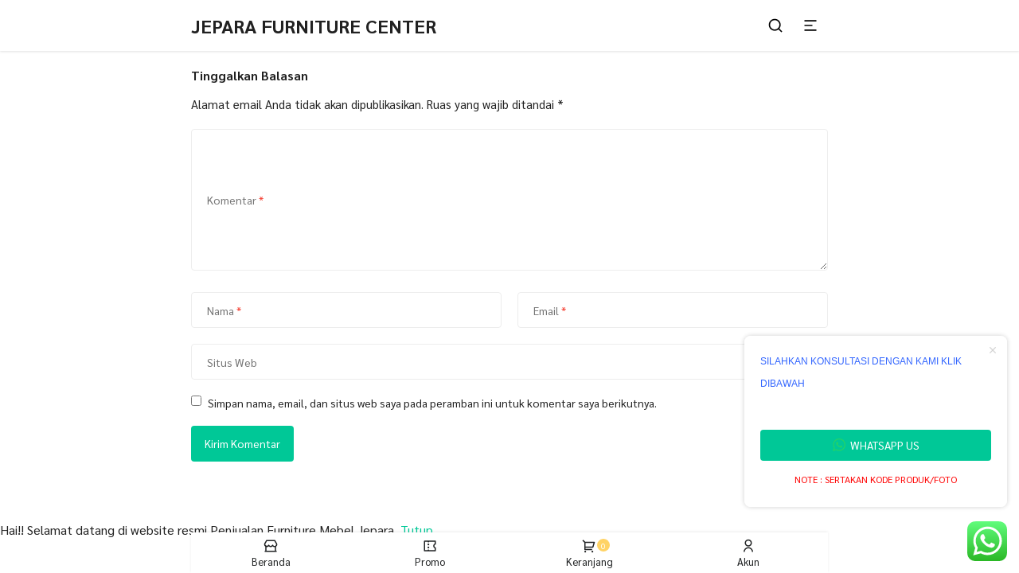

--- FILE ---
content_type: text/html; charset=UTF-8
request_url: https://jeparafurniturecenter.com/?attachment_id=3067
body_size: 15899
content:
<!doctype html>
<html dir="ltr" lang="id" prefix="og: https://ogp.me/ns#">
<head>
<meta charset="UTF-8">
<meta name="viewport" content="width=device-width, initial-scale=1">
<link rel="profile" href="https://gmpg.org/xfn/11">
<link rel="pingback" href="https://jeparafurniturecenter.com/xmlrpc.php">
<title>Jual Set Kursi Sofa Ruang Tamu Mewah | JEPARA FURNITURE CENTER</title>

		<!-- All in One SEO 4.8.7 - aioseo.com -->
	<meta name="description" content="Jual Set Kursi Sofa Ruang Tamu Mewah" />
	<meta name="robots" content="max-image-preview:large" />
	<meta name="author" content="JEPARA FURNITURE CENTER"/>
	<link rel="canonical" href="https://jeparafurniturecenter.com/?attachment_id=3067" />
	<meta name="generator" content="All in One SEO (AIOSEO) 4.8.7" />
		<meta property="og:locale" content="id_ID" />
		<meta property="og:site_name" content="JEPARA FURNITURE CENTER | PRODUSEN MEBEL JATI JEPARA" />
		<meta property="og:type" content="article" />
		<meta property="og:title" content="Jual Set Kursi Sofa Ruang Tamu Mewah | JEPARA FURNITURE CENTER" />
		<meta property="og:url" content="https://jeparafurniturecenter.com/?attachment_id=3067" />
		<meta property="article:published_time" content="2024-06-13T04:49:09+00:00" />
		<meta property="article:modified_time" content="2024-06-13T04:49:37+00:00" />
		<meta name="twitter:card" content="summary" />
		<meta name="twitter:title" content="Jual Set Kursi Sofa Ruang Tamu Mewah | JEPARA FURNITURE CENTER" />
		<script type="application/ld+json" class="aioseo-schema">
			{"@context":"https:\/\/schema.org","@graph":[{"@type":"BreadcrumbList","@id":"https:\/\/jeparafurniturecenter.com\/?attachment_id=3067#breadcrumblist","itemListElement":[{"@type":"ListItem","@id":"https:\/\/jeparafurniturecenter.com#listItem","position":1,"name":"Home","item":"https:\/\/jeparafurniturecenter.com","nextItem":{"@type":"ListItem","@id":"https:\/\/jeparafurniturecenter.com\/?attachment_id=3067#listItem","name":"Jual Set Kursi Sofa Ruang Tamu Mewah"}},{"@type":"ListItem","@id":"https:\/\/jeparafurniturecenter.com\/?attachment_id=3067#listItem","position":2,"name":"Jual Set Kursi Sofa Ruang Tamu Mewah","previousItem":{"@type":"ListItem","@id":"https:\/\/jeparafurniturecenter.com#listItem","name":"Home"}}]},{"@type":"ItemPage","@id":"https:\/\/jeparafurniturecenter.com\/?attachment_id=3067#itempage","url":"https:\/\/jeparafurniturecenter.com\/?attachment_id=3067","name":"Jual Set Kursi Sofa Ruang Tamu Mewah | JEPARA FURNITURE CENTER","description":"Jual Set Kursi Sofa Ruang Tamu Mewah","inLanguage":"id-ID","isPartOf":{"@id":"https:\/\/jeparafurniturecenter.com\/#website"},"breadcrumb":{"@id":"https:\/\/jeparafurniturecenter.com\/?attachment_id=3067#breadcrumblist"},"author":{"@id":"https:\/\/jeparafurniturecenter.com\/author\/naulafurniture\/#author"},"creator":{"@id":"https:\/\/jeparafurniturecenter.com\/author\/naulafurniture\/#author"},"datePublished":"2024-06-13T11:49:09+07:00","dateModified":"2024-06-13T11:49:37+07:00"},{"@type":"Organization","@id":"https:\/\/jeparafurniturecenter.com\/#organization","name":"JEPARA FURNITURE CENTER","description":"PRODUSEN MEBEL JATI JEPARA","url":"https:\/\/jeparafurniturecenter.com\/"},{"@type":"Person","@id":"https:\/\/jeparafurniturecenter.com\/author\/naulafurniture\/#author","url":"https:\/\/jeparafurniturecenter.com\/author\/naulafurniture\/","name":"JEPARA FURNITURE CENTER","image":{"@type":"ImageObject","@id":"https:\/\/jeparafurniturecenter.com\/?attachment_id=3067#authorImage","url":"https:\/\/secure.gravatar.com\/avatar\/f4d5d15c9a89f4aeb4564ec1d1b1b230?s=96&d=mm&r=g","width":96,"height":96,"caption":"JEPARA FURNITURE CENTER"}},{"@type":"WebSite","@id":"https:\/\/jeparafurniturecenter.com\/#website","url":"https:\/\/jeparafurniturecenter.com\/","name":"JEPARA FURNITURE CENTER","description":"PRODUSEN MEBEL JATI JEPARA","inLanguage":"id-ID","publisher":{"@id":"https:\/\/jeparafurniturecenter.com\/#organization"}}]}
		</script>
		<!-- All in One SEO -->

<link rel="dns-prefetch" href="https://static.hupso.com/share/js/share_toolbar.js"><link rel="preconnect" href="https://static.hupso.com/share/js/share_toolbar.js"><link rel="preload" href="https://static.hupso.com/share/js/share_toolbar.js"><link rel='dns-prefetch' href='//www.googletagmanager.com' />
<link rel='dns-prefetch' href='//fonts.googleapis.com' />
<link rel="alternate" type="application/rss+xml" title="JEPARA FURNITURE CENTER &raquo; Feed" href="https://jeparafurniturecenter.com/feed/" />
<link rel="alternate" type="application/rss+xml" title="JEPARA FURNITURE CENTER &raquo; Umpan Komentar" href="https://jeparafurniturecenter.com/comments/feed/" />
<link rel="alternate" type="application/rss+xml" title="JEPARA FURNITURE CENTER &raquo; Jual Set Kursi Sofa Ruang Tamu Mewah Umpan Komentar" href="https://jeparafurniturecenter.com/?attachment_id=3067/feed/" />
<script>
window._wpemojiSettings = {"baseUrl":"https:\/\/s.w.org\/images\/core\/emoji\/15.0.3\/72x72\/","ext":".png","svgUrl":"https:\/\/s.w.org\/images\/core\/emoji\/15.0.3\/svg\/","svgExt":".svg","source":{"concatemoji":"https:\/\/jeparafurniturecenter.com\/wp-includes\/js\/wp-emoji-release.min.js?ver=6.5.7"}};
/*! This file is auto-generated */
!function(i,n){var o,s,e;function c(e){try{var t={supportTests:e,timestamp:(new Date).valueOf()};sessionStorage.setItem(o,JSON.stringify(t))}catch(e){}}function p(e,t,n){e.clearRect(0,0,e.canvas.width,e.canvas.height),e.fillText(t,0,0);var t=new Uint32Array(e.getImageData(0,0,e.canvas.width,e.canvas.height).data),r=(e.clearRect(0,0,e.canvas.width,e.canvas.height),e.fillText(n,0,0),new Uint32Array(e.getImageData(0,0,e.canvas.width,e.canvas.height).data));return t.every(function(e,t){return e===r[t]})}function u(e,t,n){switch(t){case"flag":return n(e,"\ud83c\udff3\ufe0f\u200d\u26a7\ufe0f","\ud83c\udff3\ufe0f\u200b\u26a7\ufe0f")?!1:!n(e,"\ud83c\uddfa\ud83c\uddf3","\ud83c\uddfa\u200b\ud83c\uddf3")&&!n(e,"\ud83c\udff4\udb40\udc67\udb40\udc62\udb40\udc65\udb40\udc6e\udb40\udc67\udb40\udc7f","\ud83c\udff4\u200b\udb40\udc67\u200b\udb40\udc62\u200b\udb40\udc65\u200b\udb40\udc6e\u200b\udb40\udc67\u200b\udb40\udc7f");case"emoji":return!n(e,"\ud83d\udc26\u200d\u2b1b","\ud83d\udc26\u200b\u2b1b")}return!1}function f(e,t,n){var r="undefined"!=typeof WorkerGlobalScope&&self instanceof WorkerGlobalScope?new OffscreenCanvas(300,150):i.createElement("canvas"),a=r.getContext("2d",{willReadFrequently:!0}),o=(a.textBaseline="top",a.font="600 32px Arial",{});return e.forEach(function(e){o[e]=t(a,e,n)}),o}function t(e){var t=i.createElement("script");t.src=e,t.defer=!0,i.head.appendChild(t)}"undefined"!=typeof Promise&&(o="wpEmojiSettingsSupports",s=["flag","emoji"],n.supports={everything:!0,everythingExceptFlag:!0},e=new Promise(function(e){i.addEventListener("DOMContentLoaded",e,{once:!0})}),new Promise(function(t){var n=function(){try{var e=JSON.parse(sessionStorage.getItem(o));if("object"==typeof e&&"number"==typeof e.timestamp&&(new Date).valueOf()<e.timestamp+604800&&"object"==typeof e.supportTests)return e.supportTests}catch(e){}return null}();if(!n){if("undefined"!=typeof Worker&&"undefined"!=typeof OffscreenCanvas&&"undefined"!=typeof URL&&URL.createObjectURL&&"undefined"!=typeof Blob)try{var e="postMessage("+f.toString()+"("+[JSON.stringify(s),u.toString(),p.toString()].join(",")+"));",r=new Blob([e],{type:"text/javascript"}),a=new Worker(URL.createObjectURL(r),{name:"wpTestEmojiSupports"});return void(a.onmessage=function(e){c(n=e.data),a.terminate(),t(n)})}catch(e){}c(n=f(s,u,p))}t(n)}).then(function(e){for(var t in e)n.supports[t]=e[t],n.supports.everything=n.supports.everything&&n.supports[t],"flag"!==t&&(n.supports.everythingExceptFlag=n.supports.everythingExceptFlag&&n.supports[t]);n.supports.everythingExceptFlag=n.supports.everythingExceptFlag&&!n.supports.flag,n.DOMReady=!1,n.readyCallback=function(){n.DOMReady=!0}}).then(function(){return e}).then(function(){var e;n.supports.everything||(n.readyCallback(),(e=n.source||{}).concatemoji?t(e.concatemoji):e.wpemoji&&e.twemoji&&(t(e.twemoji),t(e.wpemoji)))}))}((window,document),window._wpemojiSettings);
</script>
<link rel='stylesheet' id='ht_ctc_main_css-css' href='https://jeparafurniturecenter.com/wp-content/plugins/click-to-chat-for-whatsapp/new/inc/assets/css/main.css?ver=4.28' media='all' />
<style id='wp-emoji-styles-inline-css'>

	img.wp-smiley, img.emoji {
		display: inline !important;
		border: none !important;
		box-shadow: none !important;
		height: 1em !important;
		width: 1em !important;
		margin: 0 0.07em !important;
		vertical-align: -0.1em !important;
		background: none !important;
		padding: 0 !important;
	}
</style>
<link rel='stylesheet' id='wp-block-library-css' href='https://jeparafurniturecenter.com/wp-includes/css/dist/block-library/style.min.css?ver=6.5.7' media='all' />
<style id='classic-theme-styles-inline-css'>
/*! This file is auto-generated */
.wp-block-button__link{color:#fff;background-color:#32373c;border-radius:9999px;box-shadow:none;text-decoration:none;padding:calc(.667em + 2px) calc(1.333em + 2px);font-size:1.125em}.wp-block-file__button{background:#32373c;color:#fff;text-decoration:none}
</style>
<style id='global-styles-inline-css'>
body{--wp--preset--color--black: #000000;--wp--preset--color--cyan-bluish-gray: #abb8c3;--wp--preset--color--white: #ffffff;--wp--preset--color--pale-pink: #f78da7;--wp--preset--color--vivid-red: #cf2e2e;--wp--preset--color--luminous-vivid-orange: #ff6900;--wp--preset--color--luminous-vivid-amber: #fcb900;--wp--preset--color--light-green-cyan: #7bdcb5;--wp--preset--color--vivid-green-cyan: #00d084;--wp--preset--color--pale-cyan-blue: #8ed1fc;--wp--preset--color--vivid-cyan-blue: #0693e3;--wp--preset--color--vivid-purple: #9b51e0;--wp--preset--gradient--vivid-cyan-blue-to-vivid-purple: linear-gradient(135deg,rgba(6,147,227,1) 0%,rgb(155,81,224) 100%);--wp--preset--gradient--light-green-cyan-to-vivid-green-cyan: linear-gradient(135deg,rgb(122,220,180) 0%,rgb(0,208,130) 100%);--wp--preset--gradient--luminous-vivid-amber-to-luminous-vivid-orange: linear-gradient(135deg,rgba(252,185,0,1) 0%,rgba(255,105,0,1) 100%);--wp--preset--gradient--luminous-vivid-orange-to-vivid-red: linear-gradient(135deg,rgba(255,105,0,1) 0%,rgb(207,46,46) 100%);--wp--preset--gradient--very-light-gray-to-cyan-bluish-gray: linear-gradient(135deg,rgb(238,238,238) 0%,rgb(169,184,195) 100%);--wp--preset--gradient--cool-to-warm-spectrum: linear-gradient(135deg,rgb(74,234,220) 0%,rgb(151,120,209) 20%,rgb(207,42,186) 40%,rgb(238,44,130) 60%,rgb(251,105,98) 80%,rgb(254,248,76) 100%);--wp--preset--gradient--blush-light-purple: linear-gradient(135deg,rgb(255,206,236) 0%,rgb(152,150,240) 100%);--wp--preset--gradient--blush-bordeaux: linear-gradient(135deg,rgb(254,205,165) 0%,rgb(254,45,45) 50%,rgb(107,0,62) 100%);--wp--preset--gradient--luminous-dusk: linear-gradient(135deg,rgb(255,203,112) 0%,rgb(199,81,192) 50%,rgb(65,88,208) 100%);--wp--preset--gradient--pale-ocean: linear-gradient(135deg,rgb(255,245,203) 0%,rgb(182,227,212) 50%,rgb(51,167,181) 100%);--wp--preset--gradient--electric-grass: linear-gradient(135deg,rgb(202,248,128) 0%,rgb(113,206,126) 100%);--wp--preset--gradient--midnight: linear-gradient(135deg,rgb(2,3,129) 0%,rgb(40,116,252) 100%);--wp--preset--font-size--small: 13px;--wp--preset--font-size--medium: 20px;--wp--preset--font-size--large: 36px;--wp--preset--font-size--x-large: 42px;--wp--preset--spacing--20: 0.44rem;--wp--preset--spacing--30: 0.67rem;--wp--preset--spacing--40: 1rem;--wp--preset--spacing--50: 1.5rem;--wp--preset--spacing--60: 2.25rem;--wp--preset--spacing--70: 3.38rem;--wp--preset--spacing--80: 5.06rem;--wp--preset--shadow--natural: 6px 6px 9px rgba(0, 0, 0, 0.2);--wp--preset--shadow--deep: 12px 12px 50px rgba(0, 0, 0, 0.4);--wp--preset--shadow--sharp: 6px 6px 0px rgba(0, 0, 0, 0.2);--wp--preset--shadow--outlined: 6px 6px 0px -3px rgba(255, 255, 255, 1), 6px 6px rgba(0, 0, 0, 1);--wp--preset--shadow--crisp: 6px 6px 0px rgba(0, 0, 0, 1);}:where(.is-layout-flex){gap: 0.5em;}:where(.is-layout-grid){gap: 0.5em;}body .is-layout-flex{display: flex;}body .is-layout-flex{flex-wrap: wrap;align-items: center;}body .is-layout-flex > *{margin: 0;}body .is-layout-grid{display: grid;}body .is-layout-grid > *{margin: 0;}:where(.wp-block-columns.is-layout-flex){gap: 2em;}:where(.wp-block-columns.is-layout-grid){gap: 2em;}:where(.wp-block-post-template.is-layout-flex){gap: 1.25em;}:where(.wp-block-post-template.is-layout-grid){gap: 1.25em;}.has-black-color{color: var(--wp--preset--color--black) !important;}.has-cyan-bluish-gray-color{color: var(--wp--preset--color--cyan-bluish-gray) !important;}.has-white-color{color: var(--wp--preset--color--white) !important;}.has-pale-pink-color{color: var(--wp--preset--color--pale-pink) !important;}.has-vivid-red-color{color: var(--wp--preset--color--vivid-red) !important;}.has-luminous-vivid-orange-color{color: var(--wp--preset--color--luminous-vivid-orange) !important;}.has-luminous-vivid-amber-color{color: var(--wp--preset--color--luminous-vivid-amber) !important;}.has-light-green-cyan-color{color: var(--wp--preset--color--light-green-cyan) !important;}.has-vivid-green-cyan-color{color: var(--wp--preset--color--vivid-green-cyan) !important;}.has-pale-cyan-blue-color{color: var(--wp--preset--color--pale-cyan-blue) !important;}.has-vivid-cyan-blue-color{color: var(--wp--preset--color--vivid-cyan-blue) !important;}.has-vivid-purple-color{color: var(--wp--preset--color--vivid-purple) !important;}.has-black-background-color{background-color: var(--wp--preset--color--black) !important;}.has-cyan-bluish-gray-background-color{background-color: var(--wp--preset--color--cyan-bluish-gray) !important;}.has-white-background-color{background-color: var(--wp--preset--color--white) !important;}.has-pale-pink-background-color{background-color: var(--wp--preset--color--pale-pink) !important;}.has-vivid-red-background-color{background-color: var(--wp--preset--color--vivid-red) !important;}.has-luminous-vivid-orange-background-color{background-color: var(--wp--preset--color--luminous-vivid-orange) !important;}.has-luminous-vivid-amber-background-color{background-color: var(--wp--preset--color--luminous-vivid-amber) !important;}.has-light-green-cyan-background-color{background-color: var(--wp--preset--color--light-green-cyan) !important;}.has-vivid-green-cyan-background-color{background-color: var(--wp--preset--color--vivid-green-cyan) !important;}.has-pale-cyan-blue-background-color{background-color: var(--wp--preset--color--pale-cyan-blue) !important;}.has-vivid-cyan-blue-background-color{background-color: var(--wp--preset--color--vivid-cyan-blue) !important;}.has-vivid-purple-background-color{background-color: var(--wp--preset--color--vivid-purple) !important;}.has-black-border-color{border-color: var(--wp--preset--color--black) !important;}.has-cyan-bluish-gray-border-color{border-color: var(--wp--preset--color--cyan-bluish-gray) !important;}.has-white-border-color{border-color: var(--wp--preset--color--white) !important;}.has-pale-pink-border-color{border-color: var(--wp--preset--color--pale-pink) !important;}.has-vivid-red-border-color{border-color: var(--wp--preset--color--vivid-red) !important;}.has-luminous-vivid-orange-border-color{border-color: var(--wp--preset--color--luminous-vivid-orange) !important;}.has-luminous-vivid-amber-border-color{border-color: var(--wp--preset--color--luminous-vivid-amber) !important;}.has-light-green-cyan-border-color{border-color: var(--wp--preset--color--light-green-cyan) !important;}.has-vivid-green-cyan-border-color{border-color: var(--wp--preset--color--vivid-green-cyan) !important;}.has-pale-cyan-blue-border-color{border-color: var(--wp--preset--color--pale-cyan-blue) !important;}.has-vivid-cyan-blue-border-color{border-color: var(--wp--preset--color--vivid-cyan-blue) !important;}.has-vivid-purple-border-color{border-color: var(--wp--preset--color--vivid-purple) !important;}.has-vivid-cyan-blue-to-vivid-purple-gradient-background{background: var(--wp--preset--gradient--vivid-cyan-blue-to-vivid-purple) !important;}.has-light-green-cyan-to-vivid-green-cyan-gradient-background{background: var(--wp--preset--gradient--light-green-cyan-to-vivid-green-cyan) !important;}.has-luminous-vivid-amber-to-luminous-vivid-orange-gradient-background{background: var(--wp--preset--gradient--luminous-vivid-amber-to-luminous-vivid-orange) !important;}.has-luminous-vivid-orange-to-vivid-red-gradient-background{background: var(--wp--preset--gradient--luminous-vivid-orange-to-vivid-red) !important;}.has-very-light-gray-to-cyan-bluish-gray-gradient-background{background: var(--wp--preset--gradient--very-light-gray-to-cyan-bluish-gray) !important;}.has-cool-to-warm-spectrum-gradient-background{background: var(--wp--preset--gradient--cool-to-warm-spectrum) !important;}.has-blush-light-purple-gradient-background{background: var(--wp--preset--gradient--blush-light-purple) !important;}.has-blush-bordeaux-gradient-background{background: var(--wp--preset--gradient--blush-bordeaux) !important;}.has-luminous-dusk-gradient-background{background: var(--wp--preset--gradient--luminous-dusk) !important;}.has-pale-ocean-gradient-background{background: var(--wp--preset--gradient--pale-ocean) !important;}.has-electric-grass-gradient-background{background: var(--wp--preset--gradient--electric-grass) !important;}.has-midnight-gradient-background{background: var(--wp--preset--gradient--midnight) !important;}.has-small-font-size{font-size: var(--wp--preset--font-size--small) !important;}.has-medium-font-size{font-size: var(--wp--preset--font-size--medium) !important;}.has-large-font-size{font-size: var(--wp--preset--font-size--large) !important;}.has-x-large-font-size{font-size: var(--wp--preset--font-size--x-large) !important;}
.wp-block-navigation a:where(:not(.wp-element-button)){color: inherit;}
:where(.wp-block-post-template.is-layout-flex){gap: 1.25em;}:where(.wp-block-post-template.is-layout-grid){gap: 1.25em;}
:where(.wp-block-columns.is-layout-flex){gap: 2em;}:where(.wp-block-columns.is-layout-grid){gap: 2em;}
.wp-block-pullquote{font-size: 1.5em;line-height: 1.6;}
</style>
<link rel='stylesheet' id='hupso_css-css' href='https://jeparafurniturecenter.com/wp-content/plugins/hupso-share-buttons-for-twitter-facebook-google/style.css?ver=6.5.7' media='all' />
<style id='woocommerce-inline-inline-css'>
.woocommerce form .form-row .required { visibility: visible; }
</style>
<link rel='stylesheet' id='font-family-css' href='https://fonts.googleapis.com/css?family=Sarabun%3A400%2C500%2C700&#038;display=swap&#038;ver=1.8' media='all' />
<link rel='stylesheet' id='mobstore-style-css' href='https://jeparafurniturecenter.com/wp-content/themes/mobstore/style.css?ver=1.8' media='all' />
<style id='mobstore-style-inline-css'>
:root{--background-header: #ffffff;--background-sale: #dd3333;--background-whatsapp: #25d366;--background-flashsale: #000000;--color-primary: #00c897;--color-secondary: #ffd365;--color-header: #000000;--color-sale: #ffffff;--color-flashsale: #ffffff;--font-family: 'Sarabun', sans-serif;--slider-martop: 0px;--slider-marbot: 12px;--cat-martop: 0px;--cat-marbot: 12px;--fsale-martop: 1px;--fsale-marbot: 20px;--logo-height: 32px;}
@font-face {
			font-family: "star";
			src: url("https://jeparafurniturecenter.com/wp-content/plugins/woocommerce/assets/fonts/star.eot");
			src: url("https://jeparafurniturecenter.com/wp-content/plugins/woocommerce/assets/fonts/star.eot?#iefix") format("embedded-opentype"),
				url("https://jeparafurniturecenter.com/wp-content/plugins/woocommerce/assets/fonts/star.woff") format("woff"),
				url("https://jeparafurniturecenter.com/wp-content/plugins/woocommerce/assets/fonts/star.ttf") format("truetype"),
				url("https://jeparafurniturecenter.com/wp-content/plugins/woocommerce/assets/fonts/star.svg#star") format("svg");
			font-weight: normal;
			font-style: normal;
		}
</style>
<link rel='stylesheet' id='booster-extension-social-icons-css' href='https://jeparafurniturecenter.com/wp-content/plugins/booster-extension/assets/css/social-icons.min.css?ver=6.5.7' media='all' />
<link rel='stylesheet' id='booster-extension-style-css' href='https://jeparafurniturecenter.com/wp-content/plugins/booster-extension/assets/css/style.css?ver=6.5.7' media='all' />
<script src="https://jeparafurniturecenter.com/wp-includes/js/jquery/jquery.min.js?ver=3.7.1" id="jquery-core-js"></script>
<script src="https://jeparafurniturecenter.com/wp-includes/js/jquery/jquery-migrate.min.js?ver=3.4.1" id="jquery-migrate-js"></script>
<script src="https://jeparafurniturecenter.com/wp-content/plugins/woocommerce/assets/js/jquery-blockui/jquery.blockUI.min.js?ver=2.7.0-wc.8.4.2" id="jquery-blockui-js" defer data-wp-strategy="defer"></script>
<script id="wc-add-to-cart-js-extra">
var wc_add_to_cart_params = {"ajax_url":"\/wp-admin\/admin-ajax.php","wc_ajax_url":"\/?wc-ajax=%%endpoint%%","i18n_view_cart":"Lihat keranjang","cart_url":"https:\/\/jeparafurniturecenter.com","is_cart":"","cart_redirect_after_add":"no"};
</script>
<script src="https://jeparafurniturecenter.com/wp-content/plugins/woocommerce/assets/js/frontend/add-to-cart.min.js?ver=8.4.2" id="wc-add-to-cart-js" defer data-wp-strategy="defer"></script>
<script src="https://jeparafurniturecenter.com/wp-content/plugins/woocommerce/assets/js/js-cookie/js.cookie.min.js?ver=2.1.4-wc.8.4.2" id="js-cookie-js" data-wp-strategy="defer"></script>
<script id="woocommerce-js-extra">
var woocommerce_params = {"ajax_url":"\/wp-admin\/admin-ajax.php","wc_ajax_url":"\/?wc-ajax=%%endpoint%%"};
</script>
<script src="https://jeparafurniturecenter.com/wp-content/plugins/woocommerce/assets/js/frontend/woocommerce.min.js?ver=8.4.2" id="woocommerce-js" defer data-wp-strategy="defer"></script>
<script id="zxcvbn-async-js-extra">
var _zxcvbnSettings = {"src":"https:\/\/jeparafurniturecenter.com\/wp-includes\/js\/zxcvbn.min.js"};
</script>
<script src="https://jeparafurniturecenter.com/wp-includes/js/zxcvbn-async.min.js?ver=1.0" id="zxcvbn-async-js"></script>
<script src="https://jeparafurniturecenter.com/wp-includes/js/dist/vendor/wp-polyfill-inert.min.js?ver=3.1.2" id="wp-polyfill-inert-js"></script>
<script src="https://jeparafurniturecenter.com/wp-includes/js/dist/vendor/regenerator-runtime.min.js?ver=0.14.0" id="regenerator-runtime-js"></script>
<script src="https://jeparafurniturecenter.com/wp-includes/js/dist/vendor/wp-polyfill.min.js?ver=3.15.0" id="wp-polyfill-js"></script>
<script src="https://jeparafurniturecenter.com/wp-includes/js/dist/hooks.min.js?ver=2810c76e705dd1a53b18" id="wp-hooks-js"></script>
<script src="https://jeparafurniturecenter.com/wp-includes/js/dist/i18n.min.js?ver=5e580eb46a90c2b997e6" id="wp-i18n-js"></script>
<script id="wp-i18n-js-after">
wp.i18n.setLocaleData( { 'text direction\u0004ltr': [ 'ltr' ] } );
</script>
<script id="password-strength-meter-js-extra">
var pwsL10n = {"unknown":"Kekuatan sandi tak diketahui","short":"Sangat lemah","bad":"Lemah","good":"Sedang","strong":"Kuat","mismatch":"Tidak sama"};
</script>
<script id="password-strength-meter-js-translations">
( function( domain, translations ) {
	var localeData = translations.locale_data[ domain ] || translations.locale_data.messages;
	localeData[""].domain = domain;
	wp.i18n.setLocaleData( localeData, domain );
} )( "default", {"translation-revision-date":"2024-05-08 14:10:56+0000","generator":"GlotPress\/4.0.3","domain":"messages","locale_data":{"messages":{"":{"domain":"messages","plural-forms":"nplurals=2; plural=n > 1;","lang":"id"},"%1$s is deprecated since version %2$s! Use %3$s instead. Please consider writing more inclusive code.":["%1$s telah kedaluarsa sejak versi %2$s! Gunakan %3$s sebagai gantinya. Silakan pertimbangkan untuk menulis kode yang lebih inklusif."]}},"comment":{"reference":"wp-admin\/js\/password-strength-meter.js"}} );
</script>
<script src="https://jeparafurniturecenter.com/wp-admin/js/password-strength-meter.min.js?ver=6.5.7" id="password-strength-meter-js"></script>

<!-- Potongan tag Google (gtag.js) ditambahkan oleh Site Kit -->
<!-- Snippet Google Analytics telah ditambahkan oleh Site Kit -->
<script src="https://www.googletagmanager.com/gtag/js?id=G-9RE330K2FT" id="google_gtagjs-js" async></script>
<script id="google_gtagjs-js-after">
window.dataLayer = window.dataLayer || [];function gtag(){dataLayer.push(arguments);}
gtag("set","linker",{"domains":["jeparafurniturecenter.com"]});
gtag("js", new Date());
gtag("set", "developer_id.dZTNiMT", true);
gtag("config", "G-9RE330K2FT");
</script>
<link rel="https://api.w.org/" href="https://jeparafurniturecenter.com/wp-json/" /><link rel="alternate" type="application/json" href="https://jeparafurniturecenter.com/wp-json/wp/v2/media/3067" /><link rel="EditURI" type="application/rsd+xml" title="RSD" href="https://jeparafurniturecenter.com/xmlrpc.php?rsd" />
<meta name="generator" content="WordPress 6.5.7" />
<meta name="generator" content="WooCommerce 8.4.2" />
<link rel='shortlink' href='https://jeparafurniturecenter.com/?p=3067' />
<link rel="alternate" type="application/json+oembed" href="https://jeparafurniturecenter.com/wp-json/oembed/1.0/embed?url=https%3A%2F%2Fjeparafurniturecenter.com%2F%3Fattachment_id%3D3067" />
<link rel="alternate" type="text/xml+oembed" href="https://jeparafurniturecenter.com/wp-json/oembed/1.0/embed?url=https%3A%2F%2Fjeparafurniturecenter.com%2F%3Fattachment_id%3D3067&#038;format=xml" />
<meta name="generator" content="Site Kit by Google 1.160.1" />	<noscript><style>.woocommerce-product-gallery{ opacity: 1 !important; }</style></noscript>
	<link rel="icon" href="https://jeparafurniturecenter.com/wp-content/uploads/2024/04/cropped-tempat-tidur-mewah-terbaru-1-32x32.jpg" sizes="32x32" />
<link rel="icon" href="https://jeparafurniturecenter.com/wp-content/uploads/2024/04/cropped-tempat-tidur-mewah-terbaru-1-192x192.jpg" sizes="192x192" />
<link rel="apple-touch-icon" href="https://jeparafurniturecenter.com/wp-content/uploads/2024/04/cropped-tempat-tidur-mewah-terbaru-1-180x180.jpg" />
<meta name="msapplication-TileImage" content="https://jeparafurniturecenter.com/wp-content/uploads/2024/04/cropped-tempat-tidur-mewah-terbaru-1-270x270.jpg" />
		<style id="wp-custom-css">
			.site-branding > .site-title {
	text-overflow: ellipsis;
	white-space: nowrap;
	overflow: hidden;
}

.entry-summary > .product_meta > .tagged_as {
	display: -webkit-box;
	overflow: hidden;
	-webkit-line-clamp: 2;
	-webkit-box-orient: vertical;
}

@media screen and (max-width: 360px){
	ul.products li {
		min-height: auto;
	}
}		</style>
		</head>

<body class="attachment attachment-template-default single single-attachment postid-3067 attachmentid-3067 attachment-jpeg theme-mobstore booster-extension woocommerce-demo-store woocommerce-no-js woocommerce-active">

<header class="header-wrapper">
<div class="site-header">
<div class="container">
	<div class="site-branding">
					<p class="site-title"><a href="https://jeparafurniturecenter.com/" rel="home">JEPARA FURNITURE CENTER</a></p>
					<p class="site-description">PRODUSEN MEBEL JATI JEPARA</p>
		
	</div><!-- .site-branding -->

	<div class="menu-toggle"><svg xmlns="http://www.w3.org/2000/svg" viewBox="0 0 24 24" width="24" height="24"><path fill="none" d="M0 0h24v24H0z"></path><path d="M3 4h18v2H3V4zm0 7h12v2H3v-2zm0 7h18v2H3v-2z"></path></svg></div>

	<div class="search-toggle"><svg xmlns="http://www.w3.org/2000/svg" viewBox="0 0 24 24" width="24" height="24"><path fill="none" d="M0 0h24v24H0z"></path><path d="M18.031 16.617l4.283 4.282-1.415 1.415-4.282-4.283A8.96 8.96 0 0 1 11 20c-4.968 0-9-4.032-9-9s4.032-9 9-9 9 4.032 9 9a8.96 8.96 0 0 1-1.969 5.617zm-2.006-.742A6.977 6.977 0 0 0 18 11c0-3.868-3.133-7-7-7-3.868 0-7 3.132-7 7 0 3.867 3.132 7 7 7a6.977 6.977 0 0 0 4.875-1.975l.15-.15z"></path></svg></div>

</div><!-- .container -->
</div><!-- .site-header -->
</header><!-- .header-wrapper --><div class="content-wrapper">
<div class="container">
	
	<main class="main-wrapper">
		<div class="comments-area">
		<div id="respond" class="comment-respond">
		<h3 id="reply-title" class="comment-reply-title">Tinggalkan Balasan <small><a rel="nofollow" id="cancel-comment-reply-link" href="/?attachment_id=3067#respond" style="display:none;">Batalkan balasan</a></small></h3><form action="https://jeparafurniturecenter.com/wp-comments-post.php" method="post" id="commentform" class="comment-form" novalidate><p class="comment-notes"><span id="email-notes">Alamat email Anda tidak akan dipublikasikan.</span> <span class="required-field-message">Ruas yang wajib ditandai <span class="required">*</span></span></p><p class="comment-form-comment"><label for="comment">Komentar <span class="required">*</span></label> <textarea id="comment" name="comment" cols="45" rows="8" maxlength="65525" required></textarea></p><p class="comment-form-author"><label for="author">Nama <span class="required">*</span></label> <input id="author" name="author" type="text" value="" size="30" maxlength="245" autocomplete="name" required /></p>
<p class="comment-form-email"><label for="email">Email <span class="required">*</span></label> <input id="email" name="email" type="email" value="" size="30" maxlength="100" aria-describedby="email-notes" autocomplete="email" required /></p>
<p class="comment-form-url"><label for="url">Situs Web</label> <input id="url" name="url" type="url" value="" size="30" maxlength="200" autocomplete="url" /></p>
<p class="comment-form-cookies-consent"><input id="wp-comment-cookies-consent" name="wp-comment-cookies-consent" type="checkbox" value="yes" /> <label for="wp-comment-cookies-consent">Simpan nama, email, dan situs web saya pada peramban ini untuk komentar saya berikutnya.</label></p>
<p class="form-submit"><input name="submit" type="submit" id="submit" class="submit" value="Kirim Komentar" /> <input type='hidden' name='comment_post_ID' value='3067' id='comment_post_ID' />
<input type='hidden' name='comment_parent' id='comment_parent' value='0' />
</p></form>	</div><!-- #respond -->
	
</div><!-- .comments-area -->	</main><!-- .main-wrapper -->
</div><!-- .container -->
</div><!-- .content-wrapper -->
<div class="fixed-cart-wrapper"><div class="cart-wrapper"><h2 class="cart-title">Keranjang</h2><div class="widget_shopping_cart_content">

	<p class="woocommerce-mini-cart__empty-message">Tidak ada produk di keranjang.</p>


</div></div></div>
<div class="fixed-nav-wrapper">
<div class="nav-wrapper">
<nav class="site-navigation"><ul id="primary-menu" class="primary-menu"><li id="menu-item-457" class="menu-item menu-item-type-post_type menu-item-object-page current_page_parent menu-item-457"><a href="https://jeparafurniturecenter.com/jepara-mebel-jati/">HOME</a></li>
<li id="menu-item-459" class="menu-item menu-item-type-post_type menu-item-object-page menu-item-459"><a href="https://jeparafurniturecenter.com/cara-hitung-ongkos-kirim/">Info Ongkos Kirim</a></li>
<li id="menu-item-460" class="menu-item menu-item-type-post_type menu-item-object-page menu-item-460"><a href="https://jeparafurniturecenter.com/cara-pengiriman-barang/">Pengiriman Barang</a></li>
<li id="menu-item-461" class="menu-item menu-item-type-post_type menu-item-object-page menu-item-461"><a href="https://jeparafurniturecenter.com/hubungi-kami/">Hubungi Kami</a></li>
<li id="menu-item-462" class="menu-item menu-item-type-post_type menu-item-object-page menu-item-462"><a href="https://jeparafurniturecenter.com/tentang-kami/">Tentang Kami</a></li>
<li id="menu-item-463" class="menu-item menu-item-type-post_type menu-item-object-page menu-item-privacy-policy menu-item-463"><a rel="privacy-policy" href="https://jeparafurniturecenter.com/sample-page/">Cara Order Dan Pembayaran</a></li>
<li id="menu-item-2138" class="menu-item menu-item-type-taxonomy menu-item-object-product_cat menu-item-2138"><a href="https://jeparafurniturecenter.com/product-category/meja-rias/">MEJA RIAS</a></li>
<li id="menu-item-2139" class="menu-item menu-item-type-taxonomy menu-item-object-product_cat menu-item-2139"><a href="https://jeparafurniturecenter.com/product-category/lemari-hias/lemari-jam-jati/">LEMARI JAM JATI</a></li>
<li id="menu-item-2140" class="menu-item menu-item-type-taxonomy menu-item-object-product_cat menu-item-2140"><a href="https://jeparafurniturecenter.com/product-category/banko-sofa-bale-bale/">BANKO/SOFA/BALE-BALE</a></li>
<li id="menu-item-2141" class="menu-item menu-item-type-taxonomy menu-item-object-product_cat menu-item-2141"><a href="https://jeparafurniturecenter.com/product-category/kursi-teras/">KURSI TERAS</a></li>
<li id="menu-item-2142" class="menu-item menu-item-type-taxonomy menu-item-object-product_cat menu-item-2142"><a href="https://jeparafurniturecenter.com/product-category/meja/">MEJA</a></li>
<li id="menu-item-2143" class="menu-item menu-item-type-taxonomy menu-item-object-product_cat menu-item-2143"><a href="https://jeparafurniturecenter.com/product-category/kursi-kursi/">KURSI-KURSI</a></li>
<li id="menu-item-3363" class="menu-item menu-item-type-taxonomy menu-item-object-product_cat menu-item-3363"><a href="https://jeparafurniturecenter.com/product-category/meja-dan-kursi-cafe/">Meja dan Kursi Cafe</a></li>
<li id="menu-item-2144" class="menu-item menu-item-type-taxonomy menu-item-object-product_cat menu-item-2144"><a href="https://jeparafurniturecenter.com/product-category/kursi-pelaminan/">KURSI PELAMINAN</a></li>
<li id="menu-item-2145" class="menu-item menu-item-type-taxonomy menu-item-object-product_cat menu-item-2145"><a href="https://jeparafurniturecenter.com/product-category/meja-telepon/">MEJA TELEPON</a></li>
<li id="menu-item-2146" class="menu-item menu-item-type-taxonomy menu-item-object-product_cat menu-item-2146"><a href="https://jeparafurniturecenter.com/product-category/cermin-console/">CERMIN CONSOLE</a></li>
<li id="menu-item-2147" class="menu-item menu-item-type-taxonomy menu-item-object-product_cat menu-item-2147"><a href="https://jeparafurniturecenter.com/product-category/sketsel/">SKETSEL/PEMBATAS RUANGAN</a></li>
<li id="menu-item-2148" class="menu-item menu-item-type-taxonomy menu-item-object-product_cat menu-item-2148"><a href="https://jeparafurniturecenter.com/product-category/bufet-pendek/bufet-tv-lemari-tv/">BUFET TV/LEMARI TV</a></li>
<li id="menu-item-1475" class="menu-item menu-item-type-post_type menu-item-object-page menu-item-1475"><a href="https://jeparafurniturecenter.com/katalog-warna-dan-jenis-kain/">Katalog Warna dan Jenis Kain</a></li>
<li id="menu-item-2519" class="menu-item menu-item-type-post_type menu-item-object-post menu-item-2519"><a href="https://jeparafurniturecenter.com/3-pilihan-warna-finsihing-kayu-jati-jepara/">Pilihan Warna Finishing Kayu Jati</a></li>
<li id="menu-item-3358" class="menu-item menu-item-type-post_type menu-item-object-post menu-item-3358"><a href="https://jeparafurniturecenter.com/definisi-kursi-tamu-minimalis-modern-dan-kategorinya/">Definisi Kursi Tamu Minimalis Modern Dan Kategorinya</a></li>
</ul></nav><div class="site-credit">
<em><strong><a href="https://www.youtube.com/@naulafurniturejepara" target="_blank" rel="noopener"> YOUTUBE CLICK HERE</a></strong></em></div>
</div>
</div>

<div class="fixed-search-wrapper">
<div class="search-wrapper">
<div class="container">
<form action="https://jeparafurniturecenter.com/" method="GET">
	<label for="search-input"><svg xmlns="http://www.w3.org/2000/svg" viewBox="0 0 24 24" width="24" height="24"><path fill="none" d="M0 0h24v24H0z"></path><path d="M18.031 16.617l4.283 4.282-1.415 1.415-4.282-4.283A8.96 8.96 0 0 1 11 20c-4.968 0-9-4.032-9-9s4.032-9 9-9 9 4.032 9 9a8.96 8.96 0 0 1-1.969 5.617zm-2.006-.742A6.977 6.977 0 0 0 18 11c0-3.868-3.133-7-7-7-3.868 0-7 3.132-7 7 0 3.867 3.132 7 7 7a6.977 6.977 0 0 0 4.875-1.975l.15-.15z"></path></svg></label>
	<input class="search-input" id="search-input" type="search" name="s" placeholder="Cari disini.." value="" required="">
	<input type="hidden" name="post_type" value="product">
</form>
</div>
</div>
</div>


<div class="fixbot-menu-wrapper">
<div class="fixbot-menu">
	<div class="fixbot-menu-item"><a href="https://jeparafurniturecenter.com"><span class="icon"><svg class="line-icon" xmlns="http://www.w3.org/2000/svg" viewBox="0 0 24 24" width="24" height="24"><path fill="none" d="M0 0h24v24H0z"/><path d="M21 13.242V20h1v2H2v-2h1v-6.758A4.496 4.496 0 0 1 1 9.5c0-.827.224-1.624.633-2.303L4.345 2.5a1 1 0 0 1 .866-.5H18.79a1 1 0 0 1 .866.5l2.702 4.682A4.496 4.496 0 0 1 21 13.242zm-2 .73a4.496 4.496 0 0 1-3.75-1.36A4.496 4.496 0 0 1 12 14.001a4.496 4.496 0 0 1-3.25-1.387A4.496 4.496 0 0 1 5 13.973V20h14v-6.027zM5.789 4L3.356 8.213a2.5 2.5 0 0 0 4.466 2.216c.335-.837 1.52-.837 1.856 0a2.5 2.5 0 0 0 4.644 0c.335-.837 1.52-.837 1.856 0a2.5 2.5 0 1 0 4.457-2.232L18.21 4H5.79z"/></svg><svg class="fill-icon" xmlns="http://www.w3.org/2000/svg" viewBox="0 0 24 24" width="24" height="24"><path fill="none" d="M0 0h24v24H0z"/><path d="M22 20v2H2v-2h1v-6.758A4.496 4.496 0 0 1 1 9.5c0-.827.224-1.624.633-2.303L4.345 2.5a1 1 0 0 1 .866-.5H18.79a1 1 0 0 1 .866.5l2.702 4.682A4.496 4.496 0 0 1 21 13.242V20h1zM5.789 4L3.356 8.213a2.5 2.5 0 0 0 4.466 2.216c.335-.837 1.52-.837 1.856 0a2.5 2.5 0 0 0 4.644 0c.335-.837 1.52-.837 1.856 0a2.5 2.5 0 1 0 4.457-2.232L18.21 4H5.79z"/></svg></span><span class="text">Beranda</span></a></div>
		<div class="fixbot-menu-item"><a href="https://jeparafurniturecenter.com/promo/"><span class="icon"><svg class="line-icon" xmlns="http://www.w3.org/2000/svg" viewBox="0 0 24 24" width="24" height="24"><path fill="none" d="M0 0h24v24H0z"/><path d="M2 4a1 1 0 0 1 1-1h18a1 1 0 0 1 1 1v5.5a2.5 2.5 0 1 0 0 5V20a1 1 0 0 1-1 1H3a1 1 0 0 1-1-1V4zm6.085 15a1.5 1.5 0 0 1 2.83 0H20v-2.968a4.5 4.5 0 0 1 0-8.064V5h-9.085a1.5 1.5 0 0 1-2.83 0H4v14h4.085zM9.5 11a1.5 1.5 0 1 1 0-3 1.5 1.5 0 0 1 0 3zm0 5a1.5 1.5 0 1 1 0-3 1.5 1.5 0 0 1 0 3z"/></svg><svg class="fill-icon" xmlns="http://www.w3.org/2000/svg" viewBox="0 0 24 24" width="24" height="24"><path fill="none" d="M0 0h24v24H0z"/><path d="M11 21a1.5 1.5 0 0 0-3 0H3a1 1 0 0 1-1-1V4a1 1 0 0 1 1-1h5a1.5 1.5 0 0 0 3 0h10a1 1 0 0 1 1 1v5.5a2.5 2.5 0 1 0 0 5V20a1 1 0 0 1-1 1H11zM9.5 10.5a1.5 1.5 0 1 0 0-3 1.5 1.5 0 0 0 0 3zm0 6a1.5 1.5 0 1 0 0-3 1.5 1.5 0 0 0 0 3z"/></svg></span><span class="text">Promo</span></a></div>
		<div class="fixbot-menu-item cart-toggle"><a class="cart-contents" href="https://jeparafurniturecenter.com"><span class="icon"><svg class="line-icon" xmlns="http://www.w3.org/2000/svg" viewBox="0 0 24 24" width="24" height="24"><path fill="none" d="M0 0h24v24H0z"/><path d="M4 6.414L.757 3.172l1.415-1.415L5.414 5h15.242a1 1 0 0 1 .958 1.287l-2.4 8a1 1 0 0 1-.958.713H6v2h11v2H5a1 1 0 0 1-1-1V6.414zM6 7v6h11.512l1.8-6H6zm-.5 16a1.5 1.5 0 1 1 0-3 1.5 1.5 0 0 1 0 3zm12 0a1.5 1.5 0 1 1 0-3 1.5 1.5 0 0 1 0 3z"/></svg><svg class="fill-icon" xmlns="http://www.w3.org/2000/svg" viewBox="0 0 24 24" width="24" height="24"><path fill="none" d="M0 0h24v24H0z"/><path d="M4 6.414L.757 3.172l1.415-1.415L5.414 5h15.242a1 1 0 0 1 .958 1.287l-2.4 8a1 1 0 0 1-.958.713H6v2h11v2H5a1 1 0 0 1-1-1V6.414zM5.5 23a1.5 1.5 0 1 1 0-3 1.5 1.5 0 0 1 0 3zm12 0a1.5 1.5 0 1 1 0-3 1.5 1.5 0 0 1 0 3z"/></svg><span class="count">0</span></span><span class="text">Keranjang</span></a></div>
	<div class="fixbot-menu-item"><a href="https://jeparafurniturecenter.com/my-account/" class="myaccount-toggle"><span class="icon"><svg class="line-icon" xmlns="http://www.w3.org/2000/svg" viewBox="0 0 24 24" width="24" height="24"><path fill="none" d="M0 0h24v24H0z"/><path d="M4 22a8 8 0 1 1 16 0h-2a6 6 0 1 0-12 0H4zm8-9c-3.315 0-6-2.685-6-6s2.685-6 6-6 6 2.685 6 6-2.685 6-6 6zm0-2c2.21 0 4-1.79 4-4s-1.79-4-4-4-4 1.79-4 4 1.79 4 4 4z"/></svg><svg class="fill-icon" xmlns="http://www.w3.org/2000/svg" viewBox="0 0 24 24" width="24" height="24"><path fill="none" d="M0 0h24v24H0z"/><path d="M4 22a8 8 0 1 1 16 0H4zm8-9c-3.315 0-6-2.685-6-6s2.685-6 6-6 6 2.685 6 6-2.685 6-6 6z"/></svg></span><span class="text">Akun</span></a></div>
</div>
</div>

<div class="fixed-login-wrapper">
<div class="login-wrapper">
	<div class="login-heading">
		<h2 class="title">Akun Saya</h2>
	</div>

	<div class="login-body">
				<form id="login-form" class="login-form login" action="https://jeparafurniturecenter.com/my-account/" method="POST">
			<p class="form-row">
				<label for="log_username">Nama pengguna atau email <span class="required">*</span></label>
				<input type="text" name="username" id="log_username" autocomplete="username" required>
			</p>

			<p class="form-row">
				<label for="log_password">Kata sandi <span class="required">*</span></label>
				<input type="password" name="password" id="log_password" autocomplete="current-password" required>
			</p>

			<p class="remme-lospass">
				<label class="login-rememberme"><input type="checkbox" name="rememberme" value="forever"><span>Ingat saya</span></label>
				<a class="login-lostpassword" href="https://jeparafurniturecenter.com/my-account/lost-password/">Kehilangan kata sandi?</a>
			</p>

			<p class="form-row">
				<input type="hidden" id="woocommerce-login-nonce" name="woocommerce-login-nonce" value="6cefd645af" /><input type="hidden" name="_wp_http_referer" value="/?attachment_id=3067" />				<input type="hidden" name="redirect" value="https://jeparafurniturecenter.com/my-account/">
				<button type="submit" name="login" value="Masuk">Masuk</button>
			</p>

					</form>

			</div>
</div>
</div>
<p class="woocommerce-store-notice demo_store" data-notice-id="2a66bef2e29378fe9a7b0b8be32e7794" style="display:none;">Hai!! Selamat datang di website resmi Penjualan Furniture Mebel Jepara. <a href="#" class="woocommerce-store-notice__dismiss-link">Tutup</a></p>        <!-- Click to Chat - https://holithemes.com/plugins/click-to-chat/  v4.28 -->
          
            <div class="ht-ctc ht-ctc-chat ctc-analytics ctc_wp_desktop style-2  ht_ctc_entry_animation ht_ctc_an_entry_corner " id="ht-ctc-chat"  
                style="display: none;  position: fixed; bottom: 15px; right: 15px;"   >
                            <div style="position: relative; bottom: 18px; cursor: auto; z-index:9;" class="ht_ctc_greetings ctc_m_full_width">

                <div class="ht_ctc_chat_greetings_box  template-greetings-2  ctc_greetings_next" style="display: none; position: absolute; right: 0px;bottom: 0px; min-width: 330px; max-width: 420px; ">

                    <div class="ht_ctc_chat_greetings_box_layout" style="max-height: 84vh; overflow-y:auto;    box-shadow: 0px 0px 5px 1px rgba(0,0,0,.14); border-radius:8px;">

                        <span style="position:absolute; top:0; right:0; cursor:pointer; padding:5px; margin:4px; border-radius:50%; background-color: unset !important; z-index: 9999; line-height: 1;" class="ctc_greetings_close_btn">
                            <svg style="color:lightgray; background-color: unset !important; border-radius:50%;" xmlns="http://www.w3.org/2000/svg" width="18" height="18" fill="currentColor" class="bi bi-x" viewBox="0 0 16 16">
                                <path d="M4.646 4.646a.5.5 0 0 1 .708 0L8 7.293l2.646-2.647a.5.5 0 0 1 .708.708L8.707 8l2.647 2.646a.5.5 0 0 1-.708.708L8 8.707l-2.646 2.647a.5.5 0 0 1-.708-.708L7.293 8 4.646 5.354a.5.5 0 0 1 0-.708z"/>
                            </svg>
                        </span>

                        <div class="ctc_greetings_template">
                            
<div class="ctc_g_content" style="padding: 18px 20px 15px 20px;background-color:#ffffff;">
    <div class="ctc_g_message_box" style=""><p><span style="font-size: 14px"><span style="color: #3366ff;font-family: 'arial black', sans-serif;font-size: 12px">SILAHKAN KONSULTASI DENGAN KAMI KLIK DIBAWAH</span><br />
</span></p>
</div>
</div>

<div class="ctc_g_sentbutton" style="text-align:center; padding: 11px 20px 9px 20px; cursor:pointer;background-color:#ffffff;">
        <div class="ht_ctc_chat_greetings_box_link ctc-analytics">
    <button style="padding:9px;width:100%;cursor:pointer; display:flex; align-items:center; justify-content:center;" class="ctc-analytics g_s1_cta_btn ctc_cta">
<svg style="margin-right:6px;" height="16px" version="1.1" viewBox="0 0 509 512" width="16px">
        <g fill="none" fill-rule="evenodd" id="Page-1" stroke="none" stroke-width="1">
            <path style="fill: #25d366;" d="M259.253137,0.00180389396 C121.502859,0.00180389396 9.83730687,111.662896 9.83730687,249.413175 C9.83730687,296.530232 22.9142299,340.597122 45.6254897,378.191325 L0.613226597,512.001804 L138.700183,467.787757 C174.430395,487.549184 215.522926,498.811168 259.253137,498.811168 C396.994498,498.811168 508.660049,387.154535 508.660049,249.415405 C508.662279,111.662896 396.996727,0.00180389396 259.253137,0.00180389396 L259.253137,0.00180389396 Z M259.253137,459.089875 C216.65782,459.089875 176.998957,446.313956 143.886359,424.41206 L63.3044195,450.21808 L89.4939401,372.345171 C64.3924908,337.776609 49.5608297,295.299463 49.5608297,249.406486 C49.5608297,133.783298 143.627719,39.7186378 259.253137,39.7186378 C374.871867,39.7186378 468.940986,133.783298 468.940986,249.406486 C468.940986,365.025215 374.874096,459.089875 259.253137,459.089875 Z M200.755924,146.247066 C196.715791,136.510165 193.62103,136.180176 187.380228,135.883632 C185.239759,135.781068 182.918689,135.682963 180.379113,135.682963 C172.338979,135.682963 164.002301,138.050856 158.97889,143.19021 C152.865178,149.44439 137.578667,164.09322 137.578667,194.171258 C137.578667,224.253755 159.487251,253.321759 162.539648,257.402027 C165.600963,261.477835 205.268745,324.111057 266.985579,349.682963 C315.157262,369.636141 329.460495,367.859106 340.450462,365.455539 C356.441543,361.9639 376.521811,350.186865 381.616571,335.917077 C386.711331,321.63837 386.711331,309.399797 385.184018,306.857991 C383.654475,304.305037 379.578667,302.782183 373.464955,299.716408 C367.351242,296.659552 337.288812,281.870254 331.68569,279.83458 C326.080339,277.796676 320.898622,278.418749 316.5887,284.378615 C310.639982,292.612729 304.918689,301.074268 300.180674,306.09099 C296.46161,310.02856 290.477218,310.577055 285.331175,308.389764 C278.564174,305.506821 259.516237,298.869139 236.160607,278.048627 C217.988923,261.847958 205.716906,241.83458 202.149458,235.711949 C198.582011,229.598236 201.835077,225.948292 204.584241,222.621648 C207.719135,218.824546 210.610997,216.097679 213.667853,212.532462 C216.724709,208.960555 218.432625,207.05866 220.470529,202.973933 C222.508433,198.898125 221.137195,194.690767 219.607652,191.629452 C218.07588,188.568136 205.835077,158.494558 200.755924,146.247066 Z" 
            fill="#25d366" id="htwaicon-greetings_chat"/>
        </g>
        </svg>WHATSAPP US</button>
    </div>
</div>

<div class="ctc_g_bottom" style="padding: 2px 20px 2px 20px;text-align:center; font-size:12px;background-color:#ffffff;">
    <p style="text-align: center"><span style="font-size: 12px;color: #ff0000">NOTE : SERTAKAN KODE PRODUK/FOTO</span></p>
</div>
                        </div>
                    </div>
                </div>
            </div>
                            <div class="ht_ctc_style ht_ctc_chat_style">
                <div  style="display: flex; justify-content: center; align-items: center;  " class="ctc-analytics ctc_s_2">
    <p class="ctc-analytics ctc_cta ctc_cta_stick ht-ctc-cta  ht-ctc-cta-hover " style="padding: 0px 16px; line-height: 1.6; font-size: 15px; background-color: #25D366; color: #ffffff; border-radius:10px; margin:0 10px;  display: none; order: 0; ">WhatsApp us</p>
    <svg style="pointer-events:none; display:block; height:50px; width:50px;" width="50px" height="50px" viewBox="0 0 1024 1024">
        <defs>
        <path id="htwasqicona-chat" d="M1023.941 765.153c0 5.606-.171 17.766-.508 27.159-.824 22.982-2.646 52.639-5.401 66.151-4.141 20.306-10.392 39.472-18.542 55.425-9.643 18.871-21.943 35.775-36.559 50.364-14.584 14.56-31.472 26.812-50.315 36.416-16.036 8.172-35.322 14.426-55.744 18.549-13.378 2.701-42.812 4.488-65.648 5.3-9.402.336-21.564.505-27.15.505l-504.226-.081c-5.607 0-17.765-.172-27.158-.509-22.983-.824-52.639-2.646-66.152-5.4-20.306-4.142-39.473-10.392-55.425-18.542-18.872-9.644-35.775-21.944-50.364-36.56-14.56-14.584-26.812-31.471-36.415-50.314-8.174-16.037-14.428-35.323-18.551-55.744-2.7-13.378-4.487-42.812-5.3-65.649-.334-9.401-.503-21.563-.503-27.148l.08-504.228c0-5.607.171-17.766.508-27.159.825-22.983 2.646-52.639 5.401-66.151 4.141-20.306 10.391-39.473 18.542-55.426C34.154 93.24 46.455 76.336 61.07 61.747c14.584-14.559 31.472-26.812 50.315-36.416 16.037-8.172 35.324-14.426 55.745-18.549 13.377-2.701 42.812-4.488 65.648-5.3 9.402-.335 21.565-.504 27.149-.504l504.227.081c5.608 0 17.766.171 27.159.508 22.983.825 52.638 2.646 66.152 5.401 20.305 4.141 39.472 10.391 55.425 18.542 18.871 9.643 35.774 21.944 50.363 36.559 14.559 14.584 26.812 31.471 36.415 50.315 8.174 16.037 14.428 35.323 18.551 55.744 2.7 13.378 4.486 42.812 5.3 65.649.335 9.402.504 21.564.504 27.15l-.082 504.226z"/>
        </defs>
        <linearGradient id="htwasqiconb-chat" gradientUnits="userSpaceOnUse" x1="512.001" y1=".978" x2="512.001" y2="1025.023">
            <stop offset="0" stop-color="#61fd7d"/>
            <stop offset="1" stop-color="#2bb826"/>
        </linearGradient>
        <use xlink:href="#htwasqicona-chat" overflow="visible" style="fill: url(#htwasqiconb-chat)" fill="url(#htwasqiconb-chat)"/>
        <g>
            <path style="fill: #FFFFFF;" fill="#FFF" d="M783.302 243.246c-69.329-69.387-161.529-107.619-259.763-107.658-202.402 0-367.133 164.668-367.214 367.072-.026 64.699 16.883 127.854 49.017 183.522l-52.096 190.229 194.665-51.047c53.636 29.244 114.022 44.656 175.482 44.682h.151c202.382 0 367.128-164.688 367.21-367.094.039-98.087-38.121-190.319-107.452-259.706zM523.544 808.047h-.125c-54.767-.021-108.483-14.729-155.344-42.529l-11.146-6.612-115.517 30.293 30.834-112.592-7.259-11.544c-30.552-48.579-46.688-104.729-46.664-162.379.066-168.229 136.985-305.096 305.339-305.096 81.521.031 158.154 31.811 215.779 89.482s89.342 134.332 89.312 215.859c-.066 168.243-136.984 305.118-305.209 305.118zm167.415-228.515c-9.177-4.591-54.286-26.782-62.697-29.843-8.41-3.062-14.526-4.592-20.645 4.592-6.115 9.182-23.699 29.843-29.053 35.964-5.352 6.122-10.704 6.888-19.879 2.296-9.176-4.591-38.74-14.277-73.786-45.526-27.275-24.319-45.691-54.359-51.043-63.543-5.352-9.183-.569-14.146 4.024-18.72 4.127-4.109 9.175-10.713 13.763-16.069 4.587-5.355 6.117-9.183 9.175-15.304 3.059-6.122 1.529-11.479-.765-16.07-2.293-4.591-20.644-49.739-28.29-68.104-7.447-17.886-15.013-15.466-20.645-15.747-5.346-.266-11.469-.322-17.585-.322s-16.057 2.295-24.467 11.478-32.113 31.374-32.113 76.521c0 45.147 32.877 88.764 37.465 94.885 4.588 6.122 64.699 98.771 156.741 138.502 21.892 9.45 38.982 15.094 52.308 19.322 21.98 6.979 41.982 5.995 57.793 3.634 17.628-2.633 54.284-22.189 61.932-43.615 7.646-21.427 7.646-39.791 5.352-43.617-2.294-3.826-8.41-6.122-17.585-10.714z"/>
        </g>
        </svg></div>
                </div>
            </div>
                        <span class="ht_ctc_chat_data" data-settings="{&quot;number&quot;:&quot;6282242641090&quot;,&quot;pre_filled&quot;:&quot;Hallo Admin, Kami butuh Informasi Mengenai Furniture&quot;,&quot;dis_m&quot;:&quot;show&quot;,&quot;dis_d&quot;:&quot;show&quot;,&quot;css&quot;:&quot;display: none; cursor: pointer; z-index: 99999999;&quot;,&quot;pos_d&quot;:&quot;position: fixed; bottom: 15px; right: 15px;&quot;,&quot;pos_m&quot;:&quot;position: fixed; bottom: 15px; right: 15px;&quot;,&quot;side_d&quot;:&quot;right&quot;,&quot;side_m&quot;:&quot;right&quot;,&quot;schedule&quot;:&quot;no&quot;,&quot;se&quot;:150,&quot;ani&quot;:&quot;no-animation&quot;,&quot;url_target_d&quot;:&quot;_blank&quot;,&quot;ga&quot;:&quot;yes&quot;,&quot;fb&quot;:&quot;yes&quot;,&quot;webhook_format&quot;:&quot;json&quot;,&quot;g_init&quot;:&quot;default&quot;,&quot;g_an_event_name&quot;:&quot;click to chat&quot;,&quot;pixel_event_name&quot;:&quot;Click to Chat by HoliThemes&quot;}" data-rest="df70a09017"></span>
            	<script type="text/javascript">
		(function () {
			var c = document.body.className;
			c = c.replace(/woocommerce-no-js/, 'woocommerce-js');
			document.body.className = c;
		})();
	</script>
	<script id="ht_ctc_app_js-js-extra">
var ht_ctc_chat_var = {"number":"6282242641090","pre_filled":"Hallo Admin, Kami butuh Informasi Mengenai Furniture","dis_m":"show","dis_d":"show","css":"display: none; cursor: pointer; z-index: 99999999;","pos_d":"position: fixed; bottom: 15px; right: 15px;","pos_m":"position: fixed; bottom: 15px; right: 15px;","side_d":"right","side_m":"right","schedule":"no","se":"150","ani":"no-animation","url_target_d":"_blank","ga":"yes","fb":"yes","webhook_format":"json","g_init":"default","g_an_event_name":"click to chat","pixel_event_name":"Click to Chat by HoliThemes"};
var ht_ctc_variables = {"g_an_event_name":"click to chat","pixel_event_type":"trackCustom","pixel_event_name":"Click to Chat by HoliThemes","g_an_params":["g_an_param_1","g_an_param_2","g_an_param_3"],"g_an_param_1":{"key":"number","value":"{number}"},"g_an_param_2":{"key":"title","value":"{title}"},"g_an_param_3":{"key":"url","value":"{url}"},"pixel_params":["pixel_param_1","pixel_param_2","pixel_param_3","pixel_param_4"],"pixel_param_1":{"key":"Category","value":"Click to Chat for WhatsApp"},"pixel_param_2":{"key":"ID","value":"{number}"},"pixel_param_3":{"key":"Title","value":"{title}"},"pixel_param_4":{"key":"URL","value":"{url}"}};
</script>
<script src="https://jeparafurniturecenter.com/wp-content/plugins/click-to-chat-for-whatsapp/new/inc/assets/js/app.js?ver=4.28" id="ht_ctc_app_js-js" defer data-wp-strategy="defer"></script>
<script src="https://jeparafurniturecenter.com/wp-content/plugins/click-to-chat-for-whatsapp/new/inc/assets/js/woo.js?ver=4.28" id="ht_ctc_woo_js-js" defer data-wp-strategy="defer"></script>
<script src="https://jeparafurniturecenter.com/wp-content/themes/mobstore/assets/js/lazyload.min.js?ver=1.8" id="lazyload-script-js"></script>
<script src="https://jeparafurniturecenter.com/wp-content/themes/mobstore/assets/js/slick.min.js?ver=1.8" id="slick-script-js"></script>
<script id="wc-cart-fragments-js-extra">
var wc_cart_fragments_params = {"ajax_url":"\/wp-admin\/admin-ajax.php","wc_ajax_url":"\/?wc-ajax=%%endpoint%%","cart_hash_key":"wc_cart_hash_6ca879d0e298a609f69a8e02fe52bf0f","fragment_name":"wc_fragments_6ca879d0e298a609f69a8e02fe52bf0f","request_timeout":"5000"};
</script>
<script src="https://jeparafurniturecenter.com/wp-content/plugins/woocommerce/assets/js/frontend/cart-fragments.min.js?ver=8.4.2" id="wc-cart-fragments-js" data-wp-strategy="defer"></script>
<script id="wc-password-strength-meter-js-extra">
var wc_password_strength_meter_params = {"min_password_strength":"3","stop_checkout":"","i18n_password_error":"Silakan masukkan kata sandi yang lebih kuat.","i18n_password_hint":"Petunjuk: sandi Anda setidaknya harus memiliki 12 karakter. Agar lebih kuat, pergunakan huruf kapital dan huruf kecil, angka, juga simbol seperti ! \" ? $ % ^ & )."};
</script>
<script src="https://jeparafurniturecenter.com/wp-content/plugins/woocommerce/assets/js/frontend/password-strength-meter.min.js?ver=8.4.2" id="wc-password-strength-meter-js" data-wp-strategy="defer"></script>
<script id="main-script-js-extra">
var ajax_loadmore_params = {"ajaxurl":"https:\/\/jeparafurniturecenter.com\/wp-admin\/admin-ajax.php","posts":"{\"post_type\":\"product\",\"posts_per_page\":8,\"orderby\":\"date\",\"error\":\"\",\"m\":\"\",\"p\":0,\"post_parent\":\"\",\"subpost\":\"\",\"subpost_id\":\"\",\"attachment\":\"\",\"attachment_id\":0,\"name\":\"\",\"pagename\":\"\",\"page_id\":0,\"second\":\"\",\"minute\":\"\",\"hour\":\"\",\"day\":0,\"monthnum\":0,\"year\":0,\"w\":0,\"category_name\":\"\",\"tag\":\"\",\"cat\":\"\",\"tag_id\":\"\",\"author\":\"\",\"author_name\":\"\",\"feed\":\"\",\"tb\":\"\",\"paged\":0,\"meta_key\":\"\",\"meta_value\":\"\",\"preview\":\"\",\"s\":\"\",\"sentence\":\"\",\"title\":\"\",\"fields\":\"\",\"menu_order\":\"\",\"embed\":\"\",\"category__in\":[],\"category__not_in\":[],\"category__and\":[],\"post__in\":[],\"post__not_in\":[],\"post_name__in\":[],\"tag__in\":[],\"tag__not_in\":[],\"tag__and\":[],\"tag_slug__in\":[],\"tag_slug__and\":[],\"post_parent__in\":[],\"post_parent__not_in\":[],\"author__in\":[],\"author__not_in\":[],\"search_columns\":[],\"ignore_sticky_posts\":false,\"suppress_filters\":false,\"cache_results\":true,\"update_post_term_cache\":true,\"update_menu_item_cache\":false,\"lazy_load_term_meta\":true,\"update_post_meta_cache\":true,\"nopaging\":false,\"comments_per_page\":\"50\",\"no_found_rows\":false,\"order\":\"DESC\"}","current_page":"1","max_page":"97"};
</script>
<script src="https://jeparafurniturecenter.com/wp-content/themes/mobstore/assets/js/main.js?ver=1.8" id="main-script-js"></script>
<script src="https://jeparafurniturecenter.com/wp-includes/js/comment-reply.min.js?ver=6.5.7" id="comment-reply-js" async data-wp-strategy="async"></script>
<script id="booster-extension-frontend-script-js-extra">
var booster_extension_frontend_script = {"ajax_url":"https:\/\/jeparafurniturecenter.com\/wp-admin\/admin-ajax.php","ajax_nonce":"47446f8840"};
</script>
<script src="https://jeparafurniturecenter.com/wp-content/plugins/booster-extension/assets/js/frontend.js?ver=1.0.0" id="booster-extension-frontend-script-js"></script>

</body>
</html>

--- FILE ---
content_type: text/css
request_url: https://jeparafurniturecenter.com/wp-content/themes/mobstore/style.css?ver=1.8
body_size: 15816
content:
/*
Theme Name: Mobstore
Theme URI: https://garudatheme.com/collections/mobstore/
Author: Garudatheme
Author URI: https://garudatheme.com/
Description: Untuk toko online dengan desain yang responsive dan mobile friendly. Dilengkapi dengan berbagai macam fitur seperti featured slider, image category, flash sale, lazy load skeleton, infinite scroll, wa order, dll
Requires at least: 5.9
Tested up to: 6.6.1
Requires PHP: 7.0
Version: 1.8
Text Domain: mobstore
Tags: one-column, custom-colors, custom-menu, custom-logo, editor-style, featured-images, full-site-editing, block-patterns, rtl-language-support, sticky-post, threaded-comments, ecommerce
*/

* {
    margin: 0;
    padding: 0;
    box-sizing: border-box;
}

:root {
    --background-header: #ffffff;
    --background-sale: #ffd365;
    --background-whatsapp: #25d366;
    --background-flashsale: #000000;
    --color-primary: #00c897;
    --color-secondary: #ffd365;
    --color-text: #212121;
    --color-header: #000000;
    --color-sale: #ffffff;
    --color-flashsale: #ffffff;
    --font-family: "Roboto", sans-serif;
    --slider-martop: 0;
    --slider-marbot: 12px;
    --cat-martop: 0;
    --cat-marbot: 12px;
    --fsale-martop: 0;
    --fsale-marbot: 20px;
    --logo-height: 32px;
}

body {
    background: #ffffff;
    font-family: var(--font-family);
    font-size: 16px;
    line-height: 1.65em;
    color: var(--color-text);
    -webkit-tap-highlight-color: transparent;
}

p,
ul,
ol,
h1,
h2,
h3,
h4,
h5,
h6,
blockquote,
pre {
    display: block;
    margin: 0 0 20px 0;
}

a {
    color: var(--color-primary);
    text-decoration: none;
    transition: all ease-in-out 0.2s;
}

img {
    width: auto;
    max-width: 100%;
    height: auto;
}

h1,
h2,
h3,
h4,
h5,
h6 {
    display: block;
    font-size: 22px;
    line-height: 1.35em;
}

h2 {
    font-size: 19px;
}

h3 {
    font-size: 18px;
}

h4 {
    font-size: 17px;
}

h5 {
    font-size: 16px;
}

h6 {
    font-size: 15px;
}

ul,
ol {
    padding: 0 0 0 30px;
}

ul li,
ol li {
    display: list-item;
    margin: 0 0 6px 0;
}

input[type="text"],
input[type="number"],
input[type="email"],
input[type="password"],
input[type="url"],
input[type="search"],
input[type="tel"],
input[type="submit"],
textarea,
select,
button {
    background: #ffffff;
    font-family: inherit;
    font-size: 14px;
    line-height: 1.4em;
    border: 1px solid #ededed;
    border-radius: 4px;
    outline: 0;
    padding: 12px 16px;
}

input[type="text"]:focus,
input[type="number"]:focus,
input[type="email"]:focus,
input[type="password"]:focus,
input[type="url"]:focus,
input[type="search"]:focus,
input[type="tel"]:focus,
textarea:focus,
select:focus {
    border-color: var(--color-text);
    box-shadow: 0 0 0 1px var(--color-text);
}

button,
input[type="submit"] {
    background: var(--color-primary);
    color: #ffffff;
    cursor: pointer;
    border-color: transparent;
}

label {
    display: block;
    font-size: 14px;
    line-height: 1.3em;
    margin: 0 0 4px 0;
}

label > .required {
    color: #f44336;
}

select {
    -webkit-appearance: none;
    background: #ffffff
        url("[data-uri]")
        no-repeat right 16px top 55%;
    padding-right: 40px;
}

blockquote {
    display: block;
    background: #f5f5f5;
    border-left: 4px solid var(--color-primary);
    padding: 20px;
}

blockquote > p:last-child {
    margin: 0;
}

code {
    display: block;
    background: #1b1f26;
    font-family: monospace;
    font-size: 15px;
    line-height: 1.4em;
    color: #dee2e9;
    padding: 20px;
    overflow-x: auto;
}

table {
    display: table;
    width: 100%;
    text-align: left;
    border-collapse: collapse;
}

table > tbody {
    display: table-row-group;
    vertical-align: middle;
}

table th,
table td {
    border: 1px solid #ededed;
    padding: 8px 16px;
}

address {
    display: block;
    width: 100%;
    max-width: 400px;
    background: #f5f5f5;
    border-radius: 6px;
    padding: 20px;
}

address > p:last-child {
    margin: 0;
}

.entry-content {
    display: block;
}

.entry-content table {
    margin: 0 0 20px 0;
}

.entry-content > *:last-child {
    margin-bottom: 0;
}

.form-row {
    display: inline-block;
    position: relative;
    width: 100%;
    margin: 0 0 20px 0;
}

.form-row > label {
    position: absolute;
    top: 50%;
    left: 20px;
    transform: translateY(-50%);
    background: #ffffff;
    color: #757575;
    cursor: text;
    margin: 0;
    z-index: 1;
}

.form-row.is-focus > label,
.form-row.is-filled > label,
.form-row > label[for="billing_state"],
.form-row > label[for="billing_city"],
.form-row > label[for="billing_address_2"],
.form-row > label[for="shipping_state"],
.form-row > label[for="shipping_city"],
.form-row > label[for="shipping_address_2"] {
    top: -6px;
    transform: none;
    font-size: 13px;
    padding: 0 8px;
}

.form-row > label[for="billing_biteship_new_district"],
.form-row > label[for="billing_biteship_province"],
.form-row > label[for="billing_biteship_city"],
.form-row > label[for="billing_biteship_district"],
.form-row > label[for="billing_biteship_zipcode"],
.form-row > label[for="shipping_biteship_province"],
.form-row > label[for="shipping_biteship_city"],
.form-row > label[for="shipping_biteship_district"],
.form-row > label[for="shipping_biteship_zipcode"] {
    top: -6px !important;
    transform: none;
    background: #ffffff !important;
    font-size: 13px;
    padding: 0 8px !important;
}

.form-row > label[for="billing_biteship_new_district"] {
    width: 200px;
    text-overflow: ellipsis;
    white-space: nowrap;
    overflow: hidden;
}

.form-row > .woocommerce-input-wrapper > input::placeholder,
.form-row > .woocommerce-input-wrapper > textarea::placeholder {
    color: transparent;
}

.form-row.woocommerce-invalid > .woocommerce-input-wrapper > input,
.form-row.woocommerce-invalid > .woocommerce-input-wrapper > textarea {
    border-color: #dd1d1d;
    box-shadow: 0 0 0 1px #dd1d1d;
}

/* Slick Slider */
.slick-slider {
    position: relative;
    display: block;
    box-sizing: border-box;
    -webkit-user-select: none;
    -moz-user-select: none;
    -ms-user-select: none;
    user-select: none;
    -webkit-touch-callout: none;
    -khtml-user-select: none;
    -ms-touch-action: pan-y;
    touch-action: pan-y;
    -webkit-tap-highlight-color: transparent;
}

.slick-list {
    position: relative;
    display: block;
    overflow: hidden;
    margin: 0;
    padding: 0;
}
.slick-list:focus {
    outline: none;
}
.slick-list.dragging {
    cursor: pointer;
    cursor: hand;
}

.slick-slider .slick-track,
.slick-slider .slick-list {
    -webkit-transform: translate3d(0, 0, 0);
    -moz-transform: translate3d(0, 0, 0);
    -ms-transform: translate3d(0, 0, 0);
    -o-transform: translate3d(0, 0, 0);
    transform: translate3d(0, 0, 0);
}

.slick-track {
    position: relative;
    top: 0;
    left: 0;
    display: block;
    margin-left: auto;
    margin-right: auto;
}

.slick-track:before,
.slick-track:after {
    display: table;
    content: "";
}

.slick-track:after {
    clear: both;
}

.slick-loading .slick-track {
    visibility: hidden;
}

.slick-slide {
    display: none;
    float: left;
    height: 100%;
    min-height: 1px;
}

[dir="rtl"] .slick-slide {
    float: right;
}

.slick-slide img {
    display: block;
}

.slick-slide.slick-loading img {
    display: none;
}

.slick-slide.dragging img {
    pointer-events: none;
}

.slick-initialized .slick-slide {
    display: block;
}

.slick-loading .slick-slide {
    visibility: hidden;
}

.slick-vertical .slick-slide {
    display: block;
    height: auto;
    border: 1px solid transparent;
}

.slick-arrow.slick-hidden {
    display: none;
}

/* Lazy Load */
.lazy {
    opacity: 0.5;
    background: linear-gradient(
        135deg,
        rgba(211, 223, 232, 0.5) 30%,
        rgba(169, 184, 197, 0.5) 38%,
        rgba(168, 182, 193, 0.6) 41%,
        rgba(168, 182, 193, 0.6) 50%,
        rgba(168, 182, 193, 0.6) 50%,
        rgba(169, 184, 197, 0.6) 51%,
        rgba(211, 223, 232, 0.6) 57%,
        rgba(211, 223, 232, 0.6) 80%,
        rgba(211, 223, 232, 0.6) 80%
    );
    background-size: 1200% 1200%;
    -webkit-animation: lazyAnimation 2s ease infinite reverse;
    -moz-animation: lazyAnimation 2s ease infinite reverse;
    animation: lazyAnimation 2s ease infinite reverse;
}

@-webkit-keyframes lazyAnimation {
    0% {
        background-position: 0% 92%;
    }
    50% {
        background-position: 100% 9%;
    }
    100% {
        background-position: 0% 92%;
    }
}

@-moz-keyframes lazyAnimation {
    0% {
        background-position: 0% 92%;
    }
    50% {
        background-position: 100% 9%;
    }
    100% {
        background-position: 0% 92%;
    }
}

@keyframes lazyAnimation {
    0% {
        background-position: 0% 92%;
    }
    100% {
        background-position: 100% 9%;
    }
}

.lazy.loaded {
    opacity: 1;
    background: none;
    background-size: auto;
    -webkit-animation: none;
    -moz-animation: none;
    animation: none;
}

.container {
    display: block;
    width: 800px;
    max-width: calc(100% - 30px);
    margin: 0 auto;
}

.header-wrapper {
    display: block;
    width: 100%;
    height: 64px;
    margin: 0 0 20px 0;
}

.site-header {
    position: fixed;
    top: 0;
    left: 0;
    width: 100%;
    height: 64px;
    background: var(--background-header);
    box-shadow: 0 1px 3px rgba(0, 0, 0, 0.12);
    z-index: 44;
}

.site-branding {
    float: left;
    position: relative;
    width: calc(100% - 88px);
    height: 64px;
}

.site-branding > .custom-logo-link {
    position: absolute;
    top: 50%;
    left: 0;
    transform: translateY(-50%);
}

.site-branding > .custom-logo-link > img {
    display: block;
    width: auto;
    height: var(--logo-height);
}

.site-branding > .site-title {
    display: block;
    font-size: 24px;
    font-weight: bold;
    line-height: 64px;
    margin: 0;
}

.site-branding > .site-title > a {
    color: var(--color-text);
}

.site-branding > .custom-logo-link ~ .site-title,
.site-branding > .site-description {
    position: absolute;
    clip: rect(1px, 1px, 1px, 1px);
}

.menu-toggle,
.search-toggle {
    float: right;
    cursor: pointer;
    padding: 22px 12px;
}

.menu-toggle > svg,
.search-toggle > svg {
    display: block;
    width: 20px;
    height: 20px;
    fill: var(--color-header);
}

.section-wrapper {
    display: block;
    margin: 0 0 20px 0;
}

.featured-slider-wrapper {
    margin-top: var(--slider-martop);
    margin-bottom: var(--slider-marbot);
}

.categories-wrapper {
    margin-top: var(--cat-martop);
    margin-bottom: var(--cat-marbot);
}

.flash-sale-wrapper {
    margin-top: var(--fsale-martop);
    margin-bottom: var(--fsale-marbot);
}

.main-wrapper {
    display: block;
    margin: 0 0 20px 0;
}

.featured-slider > .slick-prev,
.featured-slider > .slick-next {
    position: absolute;
    top: 50%;
    transform: translateY(-50%);
    background: #ffffff;
    border-radius: 100%;
    opacity: 0;
    padding: 8px;
    z-index: 1;
    transition: all ease-in-out 0.2s;
}

.featured-slider > .slick-prev {
    left: 0;
}

.featured-slider > .slick-next {
    right: 0;
}

.featured-slider:hover > .slick-prev {
    left: 40px;
    opacity: 1;
}

.featured-slider:hover > .slick-next {
    right: 40px;
    opacity: 1;
}

.featured-slider > .slick-prev > svg,
.featured-slider > .slick-next > svg {
    display: block;
    width: 20px;
    height: 20px;
    fill: #757575;
}

.featured-slider > ul.slick-dots {
    position: absolute;
    bottom: 20px;
    left: 50%;
    transform: translateX(-50%);
    list-style: none;
    margin: 0;
    padding: 0;
    z-index: 1;
}

.featured-slider > ul.slick-dots > li {
    display: inline-block;
    margin: 0;
}

.featured-slider > ul.slick-dots > li > button {
    display: block;
    background: rgba(0, 0, 0, 0.15);
    font-size: 0;
    line-height: 0;
    border: 0;
    border-radius: 100%;
    outline: 0;
    margin: 0 4px;
    padding: 5px;
    transition: all ease-in-out 0.2s;
}

.featured-slider > ul.slick-dots > li.slick-active > button {
    background: #ffffff;
}

.featured-slider .slick-slide img {
    width: 100%;
    height: 300px;
    border-radius: 12px;
}

/**
 * Star rating
 */
.star-rating {
    overflow: hidden;
    position: relative;
    height: 1.618em;
    line-height: 1.618;
    width: 5.3em;
    font-family: star;
    font-weight: 400;
}

.star-rating::before {
    content: "\53\53\53\53\53";
    opacity: 0.25;
    float: left;
    top: 0;
    left: 0;
    position: absolute;
}

.star-rating span {
    overflow: hidden;
    float: left;
    top: 0;
    left: 0;
    position: absolute;
    padding-top: 1.5em;
}

.star-rating span::before {
    content: "\53\53\53\53\53";
    top: 0;
    position: absolute;
    left: 0;
    color: #ffde65;
}

p.stars a {
    position: relative;
    height: 1em;
    width: 1em;
    text-indent: -999em;
    display: inline-block;
    text-decoration: none;
    margin-right: 1px;
    font-weight: 400;
}

p.stars a::before {
    display: block;
    position: absolute;
    top: 0;
    left: 0;
    width: 1em;
    height: 1em;
    line-height: 1;
    font-family: star;
    content: "\53";
    color: #404040;
    text-indent: 0;
    opacity: 0.25;
}

p.stars a:hover ~ a::before {
    content: "\53";
    color: #404040;
    opacity: 0.25;
}

p.stars:hover a::before {
    content: "\53";
    color: #ffde65;
    opacity: 1;
}

p.stars.selected a.active::before {
    content: "\53";
    color: #ffde65;
    opacity: 1;
}

p.stars.selected a.active ~ a::before {
    content: "\53";
    color: #404040;
    opacity: 0.25;
}

p.stars.selected a:not(.active)::before {
    content: "\53";
    color: #ffde65;
    opacity: 1;
}

ul.products {
    -moz-box-sizing: border-box;
    -webkit-box-sizing: border-box;
    box-sizing: border-box;
    display: -webkit-flex;
    display: flex;
    width: calc(100% + 20px);
    list-style: none;
    margin: 0 0 0 -10px;
    padding: 0;
    -webkit-flex-wrap: wrap;
    -ms-flex-wrap: wrap;
    flex-wrap: wrap;
}

ul.products li {
    float: left;
    position: relative;
    width: calc(25% - 20px);
    margin: 0 10px 20px 10px;
    padding: 0 0 60px 0;
    border-radius: 12px;
    overflow: hidden;
    box-shadow: 0 1px 3px rgba(0, 0, 0, 0.12);
}

ul.flash-sale-products {
    display: block;
}

ul.flash-sale-products li {
    min-height: 340px;
    margin-bottom: 3px;
}

ul.products li .onsale {
    position: absolute;
    top: 15px;
    right: 15px;
    background: var(--background-sale);
    font-size: 13px;
    line-height: 1em;
    color: var(--color-sale);
    border-radius: 4px;
    padding: 6px 12px;
    z-index: 1;
}

ul.products li .outofstock {
    position: absolute;
    top: 25px;
    left: -40px;
    width: 160px;
    background: rgba(238, 67, 45, 0.5);
    font-size: 14px;
    font-weight: normal;
    line-height: 1em;
    color: #ffffff;
    text-align: center;
    transform: rotate(315deg);
    padding: 8px 16px;
    z-index: 1;
}

ul.products li img {
    display: block;
    width: 100%;
    height: auto;
    margin: 0 0 10px 0;
}

ul.products li .woocommerce-loop-product__title {
    display: block;
    display: -webkit-box;
    font-size: 15px;
    font-weight: normal;
    line-height: 1.35em;
    color: var(--color-text);
    margin: 0 0 6px 0;
    padding: 0 15px;
    overflow: hidden;
    -webkit-line-clamp: 2;
    -webkit-box-orient: vertical;
}

ul.products li .star-rating {
    position: absolute;
    top: 155px;
    left: 15px;
    font-size: 14px;
    z-index: 1;
}

ul.products li .price {
    display: block;
    font-size: 16px;
    font-weight: bold;
    line-height: 1.2em;
    color: var(--color-text);
    padding: 0 15px;
}

ul.products li .price > del {
    display: block;
    font-size: 14px;
    font-weight: normal;
    opacity: 0.5;
}

ul.products li .price > ins {
    text-decoration: none;
}

ul.products li .button {
    position: absolute;
    bottom: 15px;
    left: 15px;
    width: calc(100% - 30px);
    background: var(--color-primary);
    font-size: 14px;
    line-height: 1em;
    color: #ffffff;
    text-align: center;
    border-radius: 4px;
    padding: 8px 0;
    transition: all ease-in-out 0.2s;
}

ul.products li .button.loading,
form.cart .single_add_to_cart_button.loading,
form.cart .single_add_to_cart_button.disabled {
    opacity: 0.5;
    cursor: default;
}

ul.products li .button::after,
form.cart .single_add_to_cart_button::after {
    content: url("[data-uri]");
    display: inline-block;
    width: 16px;
    height: 16px;
    margin: 0 0 0 8px;
    vertical-align: middle;
}

ul.products li .button.added::after {
    content: url("[data-uri]");
}

ul.products li.outofstock .button::after,
ul.products li .button.product_type_variable::after {
    content: url("[data-uri]");
}

ul.products li .button.loading::after,
form.cart .single_add_to_cart_button.loading::after {
    content: url("[data-uri]");
    -webkit-animation: rotating 2s linear infinite;
    -moz-animation: rotating 2s linear infinite;
    animation: rotating 2s linear infinite;
}

@-webkit-keyframes rotating {
    from {
        -webkit-transform: rotate(0deg);
        -o-transform: rotate(0deg);
        transform: rotate(0deg);
    }
    to {
        -webkit-transform: rotate(360deg);
        -o-transform: rotate(360deg);
        transform: rotate(360deg);
    }
}

@keyframes rotating {
    from {
        -moz-transform: rotate(0deg);
        -webkit-transform: rotate(0deg);
        transform: rotate(0deg);
    }
    to {
        -moz-transform: rotate(360deg);
        -webkit-transform: rotate(360deg);
        transform: rotate(360deg);
    }
}

ul.products li .added_to_cart {
    display: none;
}

.flash-sale-products > .slick-prev,
.flash-sale-products > .slick-next {
    position: absolute;
    top: 50%;
    transform: translateY(-50%);
    background: #ffffff;
    border-radius: 100%;
    padding: 8px;
    box-shadow: 0 1px 2px rgba(0, 0, 0, 0.15);
    z-index: 1;
    transition: all ease-in-out 0.2s;
}

.flash-sale-products > .slick-prev {
    left: -10px;
}

.flash-sale-products > .slick-next {
    right: -10px;
}

.flash-sale-products > .slick-disabled {
    opacity: 0.5;
    cursor: default;
}

.flash-sale-products > .slick-prev > svg,
.flash-sale-products > .slick-next > svg {
    display: block;
    width: 20px;
    height: 20px;
    fill: #757575;
}

.flash-sale-header,
.latest-products-header {
    display: block;
    position: relative;
    margin: 0 0 20px 0;
}

.flash-sale-header > .flash-sale-title,
.latest-products-header > .latest-products-title {
    display: inline-block;
    font-size: 21px;
    font-weight: bold;
    line-height: 1em;
    vertical-align: middle;
    margin: 0;
}

.flash-sale-header > .flash-sale-timer {
    display: inline-block;
    margin: 0 0 0 12px;
    vertical-align: middle;
}

.flash-sale-header > .flash-sale-timer > span {
    display: inline-block;
    background: var(--background-flashsale);
    font-size: 14px;
    line-height: 1em;
    color: var(--color-flashsale);
    border-radius: 4px;
    margin: 0 6px 0 0;
    padding: 6px 10px;
}

.latest-products-header > .latest-products-link {
    position: absolute;
    top: 50%;
    right: 0;
    transform: translateY(-50%);
    z-index: 1;
}

.latest-products-header > .latest-products-link > svg {
    display: block;
    width: 20px;
    height: 20px;
    fill: var(--color-primary);
}

.section-wrapper ul.list-category {
    -moz-box-sizing: border-box;
    -webkit-box-sizing: border-box;
    box-sizing: border-box;
    display: -webkit-flex;
    display: flex;
    width: 100%;
    list-style: none;
    margin: 0;
    padding: 0;
    -webkit-flex-wrap: wrap;
    -ms-flex-wrap: wrap;
    flex-wrap: wrap;
}

.section-wrapper ul.list-category > li {
    float: left;
    width: 12.5%;
    text-align: center;
    margin: 0;
}

.section-wrapper ul.list-category > li > a {
    display: block;
    height: 100%;
    font-size: 14px;
    line-height: 1.3em;
    color: var(--color-text);
    text-overflow: ellipsis;
    white-space: nowrap;
    padding: 8px 0;
    overflow: hidden;
}

.section-wrapper ul.list-category > li > a > img {
    display: block;
    width: auto;
    height: auto;
    max-width: 48px;
    margin: 0 auto 6px auto;
}

ul.breadcrumbs {
    display: block;
    list-style: none;
    font-size: 15px;
    line-height: 1em;
    text-overflow: ellipsis;
    white-space: nowrap;
    margin: 0 0 15px 0;
    padding: 0;
    overflow: hidden;
}

.woocommerce-account ul.breadcrumbs {
    display: none;
}

ul.breadcrumbs > li {
    display: inline-block;
    margin: 0 6px 0 0;
    vertical-align: middle;
}

ul.breadcrumbs > li > a {
    color: var(--color-text);
}

ul.breadcrumbs > li > svg {
    display: inline-block;
    width: 15px;
    height: 15px;
    fill: var(--color-text);
    vertical-align: middle;
}

.entry-header {
    display: block;
    margin: 0 0 20px 0;
}

.entry-header > .entry-title {
    display: block;
    margin: 0;
}

.entry-header > .promo-meta {
    display: block;
    position: relative;
    font-size: 13px;
    line-height: 1em;
}

.entry-header > .promo-meta > .exp-date > .expdate-title {
    display: block;
    margin: 0 0 8px 0;
}

.entry-header > .promo-meta > .exp-date > .expdate-time {
    display: block;
}

.entry-header > .promo-meta > .exp-date > .expdate-time > span {
    display: inline-block;
    background: #f5f5f5;
    font-size: 14px;
    line-height: 1em;
    border-radius: 4px;
    margin: 0 6px 0 0;
    padding: 6px 12px;
}

.entry-header > .promo-meta > .exp-date > .expdate-time > span:last-child {
    margin: 0;
}

.entry-header > .promo-meta > .exp-date > .expdate-time > .expired {
    background: #ffebee;
    color: #b71c1c;
}

.entry-header > .promo-meta > .detail-button {
    position: absolute;
    top: 50%;
    right: 0;
    transform: translateY(-50%);
    background: var(--color-primary);
    font-size: 14px;
    line-height: 1em;
    color: #ffffff;
    border-radius: 4px;
    padding: 8px 16px;
    z-index: 1;
}

.gridpost-wrapper,
.gridpromo-wrapper {
    -moz-box-sizing: border-box;
    -webkit-box-sizing: border-box;
    box-sizing: border-box;
    display: -webkit-flex;
    display: flex;
    width: calc(100% + 20px);
    list-style: none;
    margin: 0 0 0 -10px;
    padding: 0;
    -webkit-flex-wrap: wrap;
    -ms-flex-wrap: wrap;
    flex-wrap: wrap;
}

.gridpost-wrapper > .post,
.gridpromo-wrapper > .promo {
    float: left;
    position: relative;
    width: calc(33.33% - 20px);
    margin: 0 10px 20px 10px;
    padding: 0 0 15px 0;
    border-radius: 12px;
    overflow: hidden;
    box-shadow: 0 1px 3px rgba(0, 0, 0, 0.12);
}

.gridpromo-wrapper > .promo {
    width: calc(50% - 20px);
}

.gridpost-wrapper > .post > .post-thumbnail,
.gridpromo-wrapper > .promo > .post-thumbnail {
    display: block;
    margin: 0 0 10px 0;
}

.gridpost-wrapper > .post > .post-thumbnail > img,
.gridpromo-wrapper > .promo > .post-thumbnail > img {
    display: block;
    width: 100%;
    height: auto;
}

.gridpost-wrapper > .post > .entry-header,
.gridpromo-wrapper > .promo > .entry-header {
    display: block;
    margin: 0;
    padding: 0 15px;
}

.gridpost-wrapper > .post > .entry-header > .entry-title,
.gridpromo-wrapper > .promo > .entry-header > .entry-title {
    display: block;
    display: -webkit-box;
    font-size: 16px;
    font-weight: bold;
    line-height: 1.35em;
    color: var(--color-text);
    margin: 0 0 8px 0;
    overflow: hidden;
    -webkit-line-clamp: 2;
    -webkit-box-orient: vertical;
}

.gridpost-wrapper > .post > .entry-header > .entry-title > a,
.gridpromo-wrapper > .promo > .entry-header > .entry-title > a {
    color: var(--color-text);
}

.post > .entry-header > .entry-meta {
    display: block;
    font-size: 14px;
    line-height: 1em;
}

.post > .entry-header > .entry-title ~ .entry-meta {
    margin-top: 8px;
}

.post > .entry-header > .entry-meta a {
    color: var(--color-text);
}

.post > .entry-header > .entry-meta > .posted-by {
    display: inline-block;
    margin: 0 12px 0 0;
}

.post > .entry-header > .entry-meta > .posted-by > a {
    display: block;
    background: var(--color-primary);
    color: #ffffff;
    border-radius: 4px;
    padding: 6px 12px;
}

.single-post-thumbnail {
    display: block;
    margin: 0 0 20px 0;
}

.single-post-thumbnail > img {
    display: block;
    width: 100%;
    border-radius: 6px;
    margin: 0;
}

.promo-chip {
    display: block;
    max-width: 600px;
    background: var(--color-primary);
    font-size: 14px;
    line-height: 1em;
    color: rgba(255, 255, 255, 0.65);
    box-shadow: 0 0 0 4px rgba(255, 255, 255, 0.2) inset;
    margin: 0 auto 20px auto;
    padding: 20px;
    overflow: hidden;
}

.promo-chip > .coupon-code {
    float: left;
    position: relative;
}

.promo-chip > .exp-date {
    float: right;
    text-align: right;
}

.promo-chip > .coupon-code > .label,
.promo-chip > .exp-date > .label {
    display: block;
    font-size: 14px;
    line-height: 1em;
    margin: 0 0 8px 0;
}

.promo-chip > .coupon-code > .input-couponcode {
    display: block;
    width: 100%;
    max-width: 240px;
    background: #ffffff;
    padding-right: 50px;
}

.promo-chip > .coupon-code > .copy-coupon {
    position: absolute;
    bottom: 10px;
    right: 16px;
    background: transparent;
    border-radius: 0;
    padding: 0;
    z-index: 1;
}

.promo-chip > .coupon-code > .copy-coupon > svg {
    display: block;
    width: 24px;
    height: 24px;
    fill: var(--color-primary);
}

.promo-chip > .exp-date > .expdate-time {
    display: block;
}

.promo-chip > .exp-date > .expdate-time > span {
    display: inline-block;
    background: rgba(255, 255, 255, 0.2);
    font-size: 15px;
    line-height: 1.5em;
    color: #ffffff;
    border-radius: 4px;
    margin: 0 6px 0 0;
    padding: 10px 16px;
}

.promo-chip > .exp-date > .expdate-time > span:last-child {
    margin: 0;
}

.woocommerce-message,
ul.woocommerce-error,
.woocommerce-info {
    display: block;
    position: relative;
    list-style: none;
    background: #e5f6fd;
    font-size: 15px;
    line-height: 1.4em;
    color: #014361;
    border: 0 !important;
    border-radius: 4px;
    outline: 0 !important;
    margin: 0 0 20px 0;
    padding: 15px 20px 15px 54px;
    box-shadow: none !important;
}

ul.woocommerce-error {
    background: #fdeded;
    color: #5f2120;
}

ul.woocommerce-error > li:last-child {
    margin: 0;
}

.woocommerce-message::before,
ul.woocommerce-error::before,
.woocommerce-info::before {
    content: url("[data-uri]");
    position: absolute;
    top: 15px;
    left: 20px;
    width: 24px;
    height: 24px;
}

ul.woocommerce-error::before {
    content: url("[data-uri]");
}

.woocommerce-message a,
ul.woocommerce-error a,
.woocommerce-info a {
    color: #263238;
    text-decoration: underline;
}

ul.woocommerce-error a {
    color: #b71c1c;
}

.woocommerce-info a {
    color: #014361;
}

table.cart th,
table.cart td {
    padding: 10px 16px;
}

table.cart td.product-remove > .remove {
    display: inline-block;
    width: 18px;
    height: 18px;
    background: #f75c5c;
    font-size: 0;
    line-height: 0;
    color: #ffffff;
    text-align: center;
    border-radius: 100%;
    padding: 2px 0 0 0;
}

table.cart td.product-thumbnail img {
    display: inline-block;
    width: 64px;
    height: auto;
}

table.cart td.product-name a {
    display: block;
    font-size: 15px;
    line-height: 1.4em;
    color: var(--color-text);
}

table.cart td.product-quantity input.qty {
    display: inline-block;
    max-width: 80px;
    text-align: center;
}

table.cart td > .coupon {
    display: inline-block;
    margin: 0 4px 8px 0;
}

table.cart td > .coupon > label[for="coupon_code"] {
    display: none;
}

table.cart td > .coupon > .button {
    background: var(--color-secondary);
}

.cart-collaterals {
    display: block;
    margin: 20px 0 0 0;
}

.cart-collaterals h2 {
    display: block;
    font-size: 18px;
    font-weight: bold;
    line-height: 1.3em;
}

.cart-collaterals table {
    margin: 0 0 15px 0;
}

.cart-collaterals table .shipping-calculator-button {
    display: inline-block;
    background: transparent;
    font-size: 14px;
    line-height: 1.3em;
    color: var(--color-primary);
    text-align: center;
    border: 1px solid var(--color-primary);
    border-radius: 4px;
    margin: 4px 0 0 0;
    padding: 8px 16px;
}

.cart-collaterals table .shipping-calculator-form {
    display: block;
    margin: 12px 0 0 0;
}

.cart-collaterals table .shipping-calculator-form > p.form-row {
    display: block;
    margin: 0 0 12px 0;
}

.cart-collaterals table .shipping-calculator-form > p > input[type="text"] {
    display: block;
    width: 100%;
}

.cart-collaterals table ul.woocommerce-shipping-methods {
    display: block;
    list-style: none;
    margin: 0 0 10px 0;
    padding: 0;
}

.cart-collaterals
    table
    ul.woocommerce-shipping-methods
    > li
    > input[type="radio"] {
    float: left;
    margin: 0 6px 0 0;
}

.cart-collaterals table .woocommerce-shipping-destination {
    display: block;
    font-size: 15px;
    line-height: 1.4em;
    margin: 0 0 12px 0;
}

.cart-collaterals .wc-proceed-to-checkout .button,
.return-to-shop .wc-backward {
    display: inline-block;
    background: var(--color-primary);
    font-size: 15px;
    line-height: 1.5em;
    color: #ffffff;
    border: 0;
    border-radius: 4px;
    padding: 10px 16px;
}

.woocommerce-account .entry-content > .woocommerce {
    text-align: center;
}

.woocommerce-account
    .entry-content
    > .woocommerce
    > .woocommerce-notices-wrapper
    ~ h2 {
    font-size: 22px;
    margin-top: 40px;
}

.woocommerce-form-login,
.woocommerce-form-register {
    display: block;
    width: 100%;
    max-width: 300px;
    text-align: left;
    margin: 0 auto;
}

.woocommerce-password-strength {
    display: block;
    background: #f5f5f5;
    font-size: 15px;
    line-height: 1.4em;
    color: #263238;
    border-radius: 4px;
    margin: 12px 0 0 0;
    padding: 12px 20px;
}

.woocommerce-password-strength.bad {
    background: #ffebee;
    color: #b71c1c;
}

.woocommerce-password-strength ~ .woocommerce-password-hint {
    display: block;
    font-size: 14px;
    line-height: 1.4em;
    margin: 12px 0 0 0;
}

.woocommerce-form-login .woocommerce-form-login__rememberme {
    display: block;
    color: var(--color-text);
    margin: 0 0 12px 0;
}

.woocommerce-account .woocommerce-form-login__rememberme {
    text-align: left;
}

.woocommerce-form-login .woocommerce-form-login__submit,
.woocommerce-form-register .woocommerce-form-register__submit {
    display: block;
    width: 100%;
}

#customer_login > .u-column1 > h2,
#customer_login > .u-column2 > h2 {
    font-size: 22px;
    margin-top: 40px;
}

#customer_login > .u-column2 {
    display: none;
}

.myaccount-link-toggle {
    display: none;
}

.col2-set ~ .myaccount-link-toggle {
    display: block;
    max-width: 300px;
    border-top: 1px dashed #ddd;
    margin: 0 auto;
    padding: 15px 0 0 0;
}

.woocommerce-form-login input[type="text"],
.woocommerce-form-login input[type="email"],
.woocommerce-form-login input[type="password"],
.woocommerce-form-register input[type="text"],
.woocommerce-form-register input[type="email"],
.woocommerce-form-register input[type="password"] {
    display: block;
    width: 100%;
}

.woocommerce-ResetPassword > .form-row-first {
    display: block;
    max-width: 300px;
    margin: 0 auto 20px auto;
}

.woocommerce-ResetPassword input[type="text"] {
    display: block;
    width: 300px;
    max-width: 100%;
}

.woocommerce-form-login .woocommerce-form-login__rememberme {
    position: relative;
    display: block;
    top: auto !important;
    left: auto !important;
    font-size: 14px !important;
    line-height: 1em;
    margin: 0 0 20px 0;
    padding: 0 !important;
}

.woocommerce-form-register > .vendor-customer-registration {
    display: block;
}

.woocommerce-form-register > .vendor-customer-registration > label {
    display: inline-block;
    position: relative;
    top: auto;
    left: auto;
    padding: 0;
}

.woocommerce-form-register
    > .vendor-customer-registration
    > label
    > input[type="radio"] {
    margin: 0 4px 0 0;
}

.woocommerce-form-register > .show_if_seller > .form-row > #url-alart-mgs {
    position: absolute;
    top: -6px;
    right: 10px;
    background: #ffffff;
    font-size: 13px;
    line-height: 1em;
    padding: 0 6px;
    cursor: default;
}

.woocommerce-form-register
    > .show_if_seller
    > .form-row
    > #url-alart-mgs.text-danger {
    color: #5f2120;
}

.woocommerce-form-register
    > .show_if_seller
    > .form-row
    > input[name="shopurl"]
    ~ small {
    position: absolute;
    bottom: -4px;
    right: 10px;
    background: #ffffff;
    font-size: 13px;
    line-height: 1em;
    padding: 0 6px;
    cursor: default;
}

.woocommerce-form-login-toggle,
.woocommerce-form-coupon-toggle {
    display: block;
    max-width: 460px;
    background: #f5f5f5;
    margin: 0 0 20px 0;
    padding: 12px 20px;
}

.woocommerce-form-login-toggle > .woocommerce-info,
.woocommerce-form-coupon-toggle > .woocommerce-info {
    display: block;
    background: transparent;
    line-height: 1.4em;
    color: var(--color-text);
    margin: 0;
    padding: 0;
}

.woocommerce-form-login-toggle > .woocommerce-info::before,
.woocommerce-form-coupon-toggle > .woocommerce-info::before {
    display: none;
}

.woocommerce-form-login-toggle > .woocommerce-info > a,
.woocommerce-form-coupon-toggle > .woocommerce-info > a {
    color: var(--color-text);
    text-decoration: underline;
    text-decoration-style: dotted;
}

.woocommerce-form-login-toggle ~ .woocommerce-form-login {
    display: block;
    max-width: 300px;
    margin: 0;
}

.woocommerce-form-login-toggle ~ .woocommerce-form-login > p:first-child {
    display: block;
    font-size: 14px;
    line-height: 1.4em;
    color: var(--color-text);
}

.woocommerce-form-coupon {
    display: inline-block;
    width: 100%;
    max-width: 390px;
    margin: 0 0 20px 0;
}

.woocommerce-form-coupon > p {
    display: block;
    font-size: 15px;
    line-height: 1.4em;
    margin: 0 0 12px 0;
}

.woocommerce-form-coupon > p.form-row-first {
    float: left;
    width: calc(100% - 195px);
    margin: 0;
}

.woocommerce-form-coupon > p.form-row-last {
    float: right;
    width: 180px;
    margin: 0;
}

.woocommerce-form-coupon > p > .input-text,
.woocommerce-form-coupon > p > .button {
    display: block;
    width: 100%;
    background: #ffffff;
}

.woocommerce-form-coupon > p > .button {
    background: var(--color-secondary);
}

form.checkout {
    display: inline-block;
    width: 100%;
}

form.checkout > #customer_details {
    float: left;
    width: calc(100% - 410px);
}

form.checkout > #customer_details input[type="text"],
form.checkout > #customer_details input[type="tel"],
form.checkout > #customer_details input[type="email"],
form.checkout > #customer_details input[type="password"],
form.checkout > #customer_details select,
form.checkout > #customer_details textarea,
.woocommerce-address-fields__field-wrapper > p input[type="text"],
.woocommerce-address-fields__field-wrapper > p input[type="tel"],
.woocommerce-address-fields__field-wrapper > p input[type="email"] {
    display: block;
    width: 100%;
}

form.checkout > #order_review_heading,
form.checkout > #order_review {
    float: right;
    width: 370px;
}

form.checkout > #customer_details .address-field strong,
.woocommerce-address-fields__field-wrapper
    > p
    > .woocommerce-input-wrapper
    > strong {
    display: block;
    width: 100%;
    background: #ffffff;
    font-family: inherit;
    font-weight: normal;
    font-size: 15px;
    line-height: 1.5em;
    border: 1px solid #ededed;
    border-radius: 4px;
    outline: 0;
    padding: 10px 16px;
}

form.checkout
    > #customer_details
    .woocommerce-account-fields
    > .create-account
    > label {
    display: block;
    position: relative;
    top: auto;
    left: auto;
    font-size: 14px;
    line-height: 1em;
    color: var(--color-text);
    padding: 0;
}

form.checkout > #customer_details #ship-to-different-address > label {
    display: block;
    display: flex;
    font-size: 14px;
    line-height: 1em;
    cursor: pointer;
}

form.checkout > #customer_details #ship-to-different-address > label input {
    opacity: 0;
    width: 0;
    height: 0;
}

form.checkout > #customer_details #ship-to-different-address > label span {
    display: block;
    position: relative;
    padding: 0 0 0 42px;
}

form.checkout
    > #customer_details
    #ship-to-different-address
    > label
    span::before {
    content: "";
    position: absolute;
    top: 50%;
    left: 0;
    transform: translateY(-50%);
    width: 30px;
    height: 16px;
    border: 1px solid #ededed;
    border-radius: 24px;
    vertical-align: bottom;
    margin: 0 8px 0 0;
}

form.checkout
    > #customer_details
    #ship-to-different-address
    > label
    span::after {
    content: "";
    position: absolute;
    top: 50%;
    left: 4px;
    transform: translateY(-50%);
    width: 10px;
    height: 10px;
    background: #bebebe;
    border-radius: 50%;
    transition: all ease-in-out 0.2s;
}

form.checkout
    > #customer_details
    #ship-to-different-address
    > label
    input:checked
    ~ span::after {
    left: 18px;
    background: var(--color-primary);
}

table.woocommerce-checkout-review-order-table {
    font-size: 15px;
    line-height: 1.4em;
    margin: 0 0 20px 0;
}

table.woocommerce-checkout-review-order-table th,
table.woocommerce-checkout-review-order-table td {
    border: 0;
    border-bottom: 1px solid #ededed;
    padding: 8px 0;
}

table.woocommerce-checkout-review-order-table thead th {
    padding-top: 0;
}

table.woocommerce-checkout-review-order-table th:first-child,
table.woocommerce-checkout-review-order-table td:first-child {
    padding-right: 12px;
}

table.woocommerce-checkout-review-order-table td:last-child {
    padding-right: 0;
}

table.woocommerce-checkout-review-order-table td.product-name {
    font-size: 14px;
    line-height: 1.4em;
}

table.woocommerce-checkout-review-order-table tr.shipping td {
    min-width: 180px;
}

table.woocommerce-checkout-review-order-table ul.woocommerce-shipping-methods {
    display: block;
    list-style: none;
    margin: 0;
    padding: 0;
}

table.woocommerce-checkout-review-order-table
    ul.woocommerce-shipping-methods
    > li {
    margin: 0 0 8px 0;
}

table.woocommerce-checkout-review-order-table
    ul.woocommerce-shipping-methods
    > li
    > input[type="radio"] {
    float: left;
    margin: 0 6px 0 0;
}

table.woocommerce-checkout-review-order-table
    ul.woocommerce-shipping-methods
    > li
    > label {
    font-size: 14px;
}

table.woocommerce-checkout-review-order-table
    ul.woocommerce-shipping-methods
    > li
    > label
    > .amount {
    font-weight: bold;
}

table.woocommerce-checkout-review-order-table label[for="insurance_checkbox"] {
    display: inline-block;
    margin: 0 0 0 6px;
    vertical-align: text-top;
}

.woo-variation-swatches.wvs-show-label .variations th {
    padding: 0 0 4px 0;
}

.woo-variation-swatches.wvs-show-label .variations td {
    padding: 0;
}

.woo-variation-swatches
    .variable-items-wrapper
    .variable-item:not(.radio-variable-item) {
    margin: 4px 6px;
    padding: 3px 8px;
    box-shadow: 0 0 0 1px #ededed;
}

.woo-variation-swatches
    .variable-items-wrapper
    .color-variable-item:not(.radio-variable-item) {
    padding: 2px;
}

.woo-variation-swatches
    .variable-items-wrapper
    .variable-item:not(.radio-variable-item).button-variable-item {
    font-size: 14px;
}

.woo-variation-swatches
    .variable-items-wrapper
    .variable-item:not(.radio-variable-item):focus,
.woo-variation-swatches
    .variable-items-wrapper
    .variable-item:not(.radio-variable-item):hover {
    box-shadow: 0 0 0 2px #ededed;
}

.woo-variation-swatches
    .variable-items-wrapper
    .variable-item:not(.radio-variable-item).selected,
.woo-variation-swatches
    .variable-items-wrapper
    .variable-item:not(.radio-variable-item).selected:hover {
    box-shadow: 0 0 0 2px var(--color-primary);
}

.wvs-has-image-tooltip:before,
[data-wvstooltip]:before {
    width: auto;
    height: auto;
    min-width: auto;
    font-size: 13px;
    line-height: 1em;
    padding: 6px 12px;
}

.woocommerce-checkout-payment > ul.payment_methods {
    display: block;
    list-style: none;
    margin: 0;
    padding: 0;
}

.woocommerce-checkout-payment > ul.payment_methods > li {
    display: block;
    position: relative;
    margin: 0 0 20px 0;
}

.woocommerce-checkout-payment > ul.payment_methods > li > input[type="radio"] {
    position: absolute;
    width: 0;
    height: 0;
    opacity: 0;
    cursor: pointer;
}

.woocommerce-checkout-payment > ul.payment_methods > li > label {
    display: block;
    position: relative;
    font-size: 16px;
    font-weight: bold;
    line-height: 1em;
    cursor: pointer;
    padding: 0 0 0 28px;
}

.woocommerce-checkout-payment > ul.payment_methods > li > label::before {
    content: "";
    position: absolute;
    top: 50%;
    left: 0;
    transform: translateY(-50%);
    width: 18px;
    height: 18px;
    border: 1px solid #ededed;
    border-radius: 50%;
}

.woocommerce-checkout-payment > ul.payment_methods > li > label::after {
    content: "";
    position: absolute;
    top: 50%;
    left: 5px;
    transform: translateY(-50%);
    width: 10px;
    height: 10px;
    background: var(--color-primary);
    border-radius: 50%;
    opacity: 0;
    visibility: hidden;
    transition: all ease-in-out 0.2s;
}

.woocommerce-checkout-payment
    > ul.payment_methods
    > li
    > input[type="radio"]:checked
    ~ label::after {
    opacity: 1;
    visibility: visible;
}

.woocommerce-checkout-payment > ul.payment_methods > li > label > img {
    display: inline-block;
    width: auto;
    max-width: 140px;
    height: auto;
    margin: 0 0 0 8px;
    vertical-align: middle;
}

.woocommerce-checkout-payment > ul.payment_methods > li > .payment_box {
    display: block;
    position: relative;
    background: #f5f5f5;
    font-size: 14px;
    line-height: 1.5em;
    color: #263238;
    border-radius: 6px;
    margin: 20px 0 0 0;
    padding: 12px 20px;
}

.woocommerce-checkout-payment > ul.payment_methods > li > .payment_box::before {
    content: "";
    position: absolute;
    top: -10px;
    left: 16px;
    width: 0;
    height: 0;
    border-style: solid;
    border-width: 0 8px 10px 8px;
    border-color: transparent transparent #f5f5f5 transparent;
}

.woocommerce-checkout-payment > ul.payment_methods > li > .payment_box > p {
    margin: 0;
}

.place-order > #mailpoet_woocommerce_checkout_optin_present_field {
    display: block;
    height: 0;
    margin: 0;
    overflow: hidden;
}

.place-order > .woocommerce-form__label-for-checkbox {
    display: block;
    position: relative;
    top: auto;
    left: auto;
    transform: none;
    background: transparent;
    color: var(--color-text);
    margin: 0 0 15px 0;
}

.place-order > .woocommerce-form__label-for-checkbox > input[type="checkbox"] {
    margin: 0 4px 0 0;
}

.place-order > .woocommerce-terms-and-conditions-wrapper,
.woocommerce-form-register .woocommerce-privacy-policy-text {
    display: block;
    background: #fff4e5;
    font-size: 14px;
    line-height: 1.5em;
    color: #663c00;
    border-radius: 6px;
    margin: 0 0 20px 0;
    padding: 15px 20px;
}

.place-order > .woocommerce-terms-and-conditions-wrapper p,
.woocommerce-form-register .woocommerce-privacy-policy-text p {
    margin: 0;
}

.place-order > .woocommerce-terms-and-conditions-wrapper a,
.woocommerce-form-register .woocommerce-privacy-policy-text a {
    color: #663c00;
    text-decoration: underline;
}

.place-order > .button {
    display: block;
    width: 100%;
    font-size: 16px;
    padding: 12px 20px;
}

.select2-dropdown {
    border: 1px solid var(--color-text);
    box-shadow: 0 1px 0 1px var(--color-text);
}

.select2-search--dropdown {
    padding: 12px 16px;
}

.select2-container--default .select2-search--dropdown .select2-search__field {
    background: #f2f2f2;
    border: 0;
    padding: 8px 16px;
    box-shadow: none;
}

.select2-container--default .select2-selection--single {
    background: #ffffff;
    border: 1px solid #ededed;
}

.select2-container--open .select2-selection--single {
    border-color: var(--color-text);
    box-shadow: 0 0 0 1px var(--color-text);
}

.select2-container--open .select2-dropdown--below {
    margin-top: 0 !important;
}

.select2-container--default.select2-container--disabled
    .select2-selection--single {
    opacity: 0.5;
}

.select2-container .select2-selection--single {
    height: 48px;
}

.select2-container--default
    .select2-selection--single
    .select2-selection__placeholder {
    font-size: 14px;
    color: var(--color-text);
}

.select2-container .select2-selection--single .select2-selection__rendered {
    padding-left: 16px;
    padding-right: 30px;
}

.select2-container--default
    .select2-selection--single
    .select2-selection__rendered {
    font-size: 14px;
    line-height: 48px;
    color: var(--color-text);
}

.select2-container--default
    .select2-selection--single
    .select2-selection__arrow {
    right: 12px;
    height: 48px;
}

.select2-container--default .select2-results__option[aria-selected="true"],
.select2-container--default .select2-results__option[data-selected="true"] {
    background-color: #eeeeee;
}

.select2-container--default
    .select2-results__option--highlighted[aria-selected],
.select2-container--default
    .select2-results__option--highlighted[data-selected] {
    background-color: #f5f5f5;
    color: var(--color-text);
}

.select2-container--default
    .select2-selection--single
    .select2-selection__arrow
    b {
    border-color: #757575 transparent transparent transparent;
}

.select2-results__option {
    font-size: 14px;
    padding: 8px 16px;
}

ul.woocommerce-order-overview {
    display: block;
    list-style: none;
    padding: 0;
}

.woocommerce-bacs-bank-details {
    display: block;
    margin: 0 0 20px 0;
}

.woocommerce-bacs-bank-details > h3 {
    display: block;
    font-size: 16px;
    margin: 0 0 12px 0;
}

.woocommerce-bacs-bank-details > ul {
    display: block;
    list-style: none;
    background: #f5f5f5;
    border-left: 2px solid var(--color-primary);
    margin: 0 0 20px 0;
    padding: 10px 20px;
}

.woocommerce-bacs-bank-details > ul > li:last-child {
    margin: 0;
}

.woocommerce-order-details {
    display: block;
    margin: 0 0 20px 0;
}

.woocommerce-order-details > table.order_details th,
.woocommerce-order-details > table.order_details td {
    border: 0;
    border-bottom: 1px solid #ededed;
    padding: 8px 0;
}

.woocommerce-order-details > table.order_details td.product-name {
    font-size: 15px;
    line-height: 1.4em;
}

.woocommerce-order-details > table.order_details td.product-name > a {
    color: var(--color-text);
}

p.order-again {
    margin-top: 15px;
}

p.order-again > .button {
    display: inline-block;
    background: var(--color-primary);
    color: #ffffff;
    border-radius: 4px;
    padding: 10px 16px;
}

.woocommerce-MyAccount-navigation {
    float: left;
    width: 180px;
    background: var(--color-primary);
    text-align: left;
    border-radius: 6px;
    overflow: hidden;
}

.woocommerce-MyAccount-content {
    float: right;
    width: calc(100% - 210px);
    text-align: left;
}

.woocommerce-MyAccount-navigation > ul {
    display: block;
    list-style: none;
    margin: 0;
    padding: 0;
}

.woocommerce-MyAccount-navigation > ul > li {
    margin: 0;
}

.woocommerce-MyAccount-navigation > ul > li > a {
    display: block;
    line-height: 1em;
    color: #ffffff;
    padding: 15px 20px;
}

.woocommerce-MyAccount-navigation > ul > li.is-active > a {
    background: rgba(0, 0, 0, 0.12);
}

table.woocommerce-orders-table td {
    font-size: 15px;
    line-height: 1.4em;
}

table.woocommerce-orders-table td a {
    color: var(--color-text);
}

table.woocommerce-orders-table td a.button {
    display: block;
    background: var(--color-primary);
    font-size: 13px;
    line-height: 1em;
    color: #ffffff;
    border-radius: 4px;
    margin: 0 0 4px 0;
    padding: 6px 12px;
}

table.woocommerce-orders-table td a.button:last-child {
    margin: 0;
}

.woocommerce-MyAccount-content > .woocommerce-pagination {
    display: block;
    margin: 15px 0 0 0;
}

.col2-set.addresses {
    display: block;
    width: 100%;
    overflow: hidden;
}

.col2-set.addresses > .col-1,
.col2-set.addresses > .col-2 {
    float: left;
    width: calc(50% - 20px);
}

.col2-set.addresses > .col-2 {
    float: right;
}

.col2-set.addresses > .col-1 h3,
.col2-set.addresses > .col-2 h3 {
    display: inline-block;
    margin: 0;
}

.col2-set.addresses > .col-1 a.edit,
.col2-set.addresses > .col-2 a.edit {
    display: inline-block;
    background: var(--color-primary);
    font-size: 13px;
    line-height: 1em;
    color: #ffffff;
    border-radius: 4px;
    margin: 0 0 0 6px;
    padding: 4px 8px;
}

.col2-set.addresses > .col-1 > address,
.col2-set.addresses > .col-2 > address {
    display: block;
    background: #f5f5f5;
    font-size: 15px;
    line-height: 1.4em;
    border-radius: 6px;
    margin: 12px 0 0 0;
    padding: 12px 20px;
}

.woocommerce-EditAccountForm > p > input[type="text"],
.woocommerce-EditAccountForm > p > input[type="email"] {
    display: block;
    width: 100%;
}

.woocommerce-EditAccountForm > p > span {
    display: block;
    font-size: 15px;
    line-height: 1.4em;
    margin: 4px 0 0 0;
}

.woocommerce-EditAccountForm > fieldset {
    display: block;
    border: 1px solid #ededed;
    margin: 0 0 20px 0;
    padding: 20px;
}

.woocommerce-EditAccountForm > fieldset > legend {
    font-size: 17px;
    font-weight: bold;
    padding: 0 8px;
}

.woocommerce-EditAccountForm > fieldset > p:last-child {
    margin: 0;
}

.woocommerce-EditAccountForm > fieldset > p > .password-input {
    display: block;
}

.woocommerce-EditAccountForm
    > fieldset
    > p
    > .password-input
    > input[type="password"] {
    display: block;
    width: 100%;
}

.woocommerce-products-header {
    display: block;
    margin: 0 0 12px 0;
}

.woocommerce-products-header > h1 {
    display: block;
    margin: 0;
}

.woocommerce-products-header > .term-description {
    display: block;
    margin: 6px 0 0 0;
}

.woocommerce-products-header > .term-description > p {
    display: block;
    color: #757575;
}

.woocommerce-result-count,
.woocommerce-ordering {
    float: left;
    width: calc(100% - 230px);
    line-height: 40px;
    margin: 0 0 20px 0;
}

.woocommerce-ordering {
    float: right;
    width: 210px;
}

.woocommerce-ordering > select {
    display: block;
    width: 100%;
    background: #f5f5f5
        url("[data-uri]")
        no-repeat right 16px top 52%;
    border: 0;
    box-shadow: none;
}

.paginate-numbers,
.woocommerce-pagination {
    display: block;
    text-align: center;
    overflow: hidden;
}

.woocommerce-pagination > ul.page-numbers {
    display: block;
    list-style: none;
    margin: 0;
    padding: 0;
}

.woocommerce-pagination > ul.page-numbers > li {
    display: inline-block;
}

.paginate-numbers > .page-numbers,
.woocommerce-pagination > ul.page-numbers > li > .page-numbers,
.woocommerce-MyAccount-content > .woocommerce-pagination > a {
    display: inline-block;
    font-size: 14px;
    line-height: 1em;
    color: #9e9e9e;
    border: 2px solid #ededed;
    border-radius: 4px;
    margin: 0 3px 4px 3px;
    padding: 8px 16px;
    transition: all ease-in-out 0.2s;
}

.paginate-numbers > .page-numbers:hover,
.paginate-numbers > .page-numbers.current,
.woocommerce-pagination > ul.page-numbers > li > .page-numbers:hover,
.woocommerce-pagination > ul.page-numbers > li > .page-numbers.current,
.woocommerce-MyAccount-content > .woocommerce-pagination > a:hover {
    color: var(--color-primary);
    border-color: var(--color-primary);
}

.fixed-nav-wrapper,
.fixed-cart-wrapper,
.fixed-search-wrapper,
.fixed-login-wrapper,
.whatsapp-order-wrapper {
    position: fixed;
    top: 0;
    left: 0;
    width: 100%;
    height: 100%;
    background: rgba(0, 0, 0, 0.6);
    opacity: 0;
    visibility: hidden;
    -webkit-backdrop-filter: blur(10px);
    backdrop-filter: blur(10px);
    z-index: 64;
    transition: all ease-in-out 0.2s;
}

.fixed-search-wrapper {
    z-index: 34;
}

.fixed-nav-wrapper.show,
.fixed-cart-wrapper.show,
.fixed-search-wrapper.show,
.fixed-login-wrapper.show,
.whatsapp-order-wrapper.show {
    opacity: 1;
    visibility: visible;
}

.fixed-nav-wrapper > .nav-wrapper {
    position: fixed;
    top: 0;
    left: -280px;
    width: 280px;
    height: 100%;
    background: #ffffff;
    z-index: 65;
    transition: all ease-in-out 0.2s;
}

.fixed-nav-wrapper.show > .nav-wrapper {
    left: 0;
}

.nav-wrapper > .site-navigation {
    display: block;
    height: calc(100% - 70px);
    overflow-y: auto;
}

.nav-wrapper > .site-credit {
    position: absolute;
    bottom: 0;
    left: 0;
    width: 100%;
    font-size: 14px;
    line-height: 1.4em;
    color: #616161;
    padding: 15px 20px;
    box-shadow: 0 -1px 1px 0 rgba(0, 0, 0, 0.08);
}

.site-navigation > ul.primary-menu {
    display: block;
    list-style: none;
    margin: 0;
    padding: 0;
}

.site-navigation > ul.primary-menu li {
    display: block;
    margin: 0;
}

.site-navigation > ul.primary-menu li a {
    display: block;
    position: relative;
    font-size: 15px;
    line-height: 1.3em;
    color: var(--color-text);
    border-bottom: 1px solid #ededed;
    padding: 12px 20px;
}

.site-navigation > ul.primary-menu li.menu-item-has-children > a {
    padding-right: 40px;
}

.site-navigation > ul.primary-menu li.current-menu-item > a {
    color: var(--color-primary);
}

.site-navigation > ul.primary-menu li a > .sub-toggle {
    position: absolute;
    top: 50%;
    right: 20px;
    transform: translateY(-50%);
    text-align: center;
}

.site-navigation > ul.primary-menu li a > .sub-toggle > svg {
    display: block;
    width: 16px;
    height: 16px;
    transition: all ease-in-out 0.2s;
}

.site-navigation > ul.primary-menu li a > .sub-toggle.up > svg {
    transform: rotate(180deg);
}

.site-navigation > ul.primary-menu li > ul.sub-menu {
    display: none;
    list-style: none;
    margin: 0;
    padding: 0;
}

.site-navigation > ul.primary-menu li > ul.sub-menu li a {
    font-size: 14px;
    padding: 10px 20px 10px 30px;
}

.site-navigation > ul.primary-menu li > ul.sub-menu li ul.sub-menu li a {
    padding-left: 40px;
}

.fixed-cart-wrapper > .cart-wrapper {
    position: fixed;
    top: 0;
    right: -320px;
    width: 320px;
    height: 100%;
    background: #ffffff;
    z-index: 65;
    transition: all ease-in-out 0.2s;
}

.fixed-cart-wrapper.show > .cart-wrapper {
    right: 0;
}

.fixed-cart-wrapper > .cart-wrapper > .cart-title {
    display: block;
    font-size: 21px;
    font-weight: bold;
    line-height: 1em;
    border-bottom: 1px solid #ededed;
    margin: 0;
    padding: 12px 20px;
}

.fixed-cart-wrapper > .cart-wrapper > .widget_shopping_cart_content {
    display: block;
    width: 100%;
    height: calc(100% - 48px);
}

.fixed-cart-wrapper
    > .cart-wrapper
    > .widget_shopping_cart_content
    > .loading-wrapper {
    position: absolute;
    width: 100%;
    height: 100%;
    background: rgba(255, 255, 255, 0.6);
    cursor: progress;
    z-index: 2;
}

.fixed-cart-wrapper
    > .cart-wrapper
    > .widget_shopping_cart_content
    > .woocommerce-mini-cart__empty-message {
    display: block;
    color: #757575;
    text-align: center;
    margin: 0;
    padding: 20px;
}

.fixed-cart-wrapper > .cart-wrapper > .widget_shopping_cart_content > ul {
    display: block;
    width: 100%;
    height: calc(100% - 100px);
    list-style: none;
    margin: 0;
    padding: 20px;
    overflow-y: auto;
}

.fixed-cart-wrapper > .cart-wrapper > .widget_shopping_cart_content > ul > li {
    display: block;
    position: relative;
    width: 100%;
    min-height: 64px;
    border-bottom: 1px solid #ededed;
    margin: 0 0 15px 0;
    padding: 0 0 15px 0;
    overflow: hidden;
}

.fixed-cart-wrapper
    > .cart-wrapper
    > .widget_shopping_cart_content
    > ul
    > li:last-child {
    margin: 0;
}

.fixed-cart-wrapper
    > .cart-wrapper
    > .widget_shopping_cart_content
    > ul
    > li
    > .remove {
    position: absolute;
    top: 0;
    right: 0;
    width: 18px;
    height: 18px;
    background: #f75c5c;
    font-size: 0;
    line-height: 0;
    color: #ffffff;
    text-align: center;
    border-radius: 100%;
    padding: 2px 0 0 0 !important;
    z-index: 1;
}

.fixed-cart-wrapper
    > .cart-wrapper
    > .widget_shopping_cart_content
    > ul
    > li
    > .remove::before,
table.cart td.product-remove > .remove::before {
    content: url("[data-uri]");
    display: inline-block;
}

.fixed-cart-wrapper
    > .cart-wrapper
    > .widget_shopping_cart_content
    > ul
    > li
    > a {
    display: block;
    font-size: 14px;
    line-height: 1.3em;
    color: var(--color-text);
    padding: 0 28px 0 0;
}

.fixed-cart-wrapper
    > .cart-wrapper
    > .widget_shopping_cart_content
    > ul
    > li
    > a
    > img {
    float: left;
    width: 64px;
    height: 64px;
    border-radius: 6px;
    margin: 0 8px 0 0;
}

.fixed-cart-wrapper
    > .cart-wrapper
    > .widget_shopping_cart_content
    > ul
    > li
    > .variation {
    display: none;
}

.fixed-cart-wrapper
    > .cart-wrapper
    > .widget_shopping_cart_content
    > ul
    > li
    > .quantity {
    display: block;
    font-size: 14px;
    line-height: 1em;
    color: #757575;
    margin: 4px 0 0 0;
}

.fixed-cart-wrapper
    > .cart-wrapper
    > .widget_shopping_cart_content
    > ul
    > li
    > .quantity
    > .amount {
    font-weight: bold;
    color: var(--color-text);
}

.fixed-cart-wrapper > .cart-wrapper > .widget_shopping_cart_content > .total {
    display: block;
    font-size: 18px;
    font-weight: normal;
    line-height: 1em;
    color: #757575;
    margin: 0;
    padding: 12px 20px;
}

.fixed-cart-wrapper
    > .cart-wrapper
    > .widget_shopping_cart_content
    > .total
    > strong {
    font-weight: normal;
    margin: 0 8px 0 0;
}

.fixed-cart-wrapper
    > .cart-wrapper
    > .widget_shopping_cart_content
    > .total
    > .amount {
    float: right;
    font-weight: bold;
}

.fixed-cart-wrapper > .cart-wrapper > .widget_shopping_cart_content > .buttons {
    display: block;
    width: 100%;
    margin: 0;
    padding: 0 20px;
}

.fixed-cart-wrapper
    > .cart-wrapper
    > .widget_shopping_cart_content
    > .buttons
    > .wc-forward {
    display: none;
}

.fixed-cart-wrapper
    > .cart-wrapper
    > .widget_shopping_cart_content
    > .buttons
    > .wc-forward.checkout {
    display: block;
    background: var(--color-primary);
    line-height: 1em;
    color: #ffffff;
    text-align: center;
    border-radius: 6px;
    padding: 15px 20px;
}

.fixed-search-wrapper > .search-wrapper {
    display: block;
    width: 100%;
    background: #ffffff;
    transition: all ease-in-out 0.2s;
}

.fixed-search-wrapper.show > .search-wrapper {
    transform: translateY(64px);
}

.fixed-search-wrapper > .search-wrapper form {
    display: block;
    position: relative;
}

.fixed-search-wrapper > .search-wrapper form label {
    position: absolute;
    top: 50%;
    left: 0;
    transform: translateY(-50%);
    cursor: text;
}

.fixed-search-wrapper > .search-wrapper form label > svg {
    display: block;
    width: 20px;
    height: 20px;
    fill: #757575;
}

.fixed-search-wrapper > .search-wrapper form input[type="search"] {
    display: block;
    width: 100%;
    border: 0;
    padding: 18px 0 18px 32px;
    box-shadow: none;
}

.fixed-search-wrapper
    > .search-wrapper
    form
    input[type="search"]::-webkit-search-decoration,
.fixed-search-wrapper
    > .search-wrapper
    form
    input[type="search"]::-webkit-search-cancel-button,
.fixed-search-wrapper
    > .search-wrapper
    form
    input[type="search"]::-webkit-search-results-button,
.fixed-search-wrapper
    > .search-wrapper
    form
    input[type="search"]::-webkit-search-results-decoration {
    -webkit-appearance: none;
}

.fixed-login-wrapper > .login-wrapper {
    position: fixed;
    top: 50%;
    left: 50%;
    transform: translate(-50%, -60%);
    width: 340px;
    max-width: calc(100% - 30px);
    background: #ffffff;
    border-radius: 6px;
    overflow: hidden;
    z-index: 65;
    transition: all ease-in-out 0.2s;
}

.fixed-login-wrapper.show > .login-wrapper {
    transform: translate(-50%, -50%);
}

.fixed-login-wrapper > .login-wrapper > .login-heading,
.fixed-login-wrapper > .login-wrapper > .login-body {
    display: block;
    padding: 20px;
}

.fixed-login-wrapper > .login-wrapper > .login-heading {
    border-bottom: 1px solid #ededed;
}

.fixed-login-wrapper > .login-wrapper > .login-heading > .title {
    display: block;
    font-size: 21px;
    font-weight: bold;
    line-height: 1em;
    margin: 0;
}

.fixed-login-wrapper > .login-wrapper input[type="text"],
.fixed-login-wrapper > .login-wrapper input[type="email"],
.fixed-login-wrapper > .login-wrapper input[type="password"],
.fixed-login-wrapper > .login-wrapper button[type="submit"] {
    display: block;
    width: 100%;
}

.fixed-login-wrapper
    > .login-wrapper
    > .login-body
    > form
    > .form-row:last-child {
    display: block;
    margin: 0;
}

.fixed-login-wrapper > .login-wrapper > .login-body > form > .remme-lospass {
    display: block;
    width: 100%;
    font-size: 14px;
    line-height: 1em;
    margin: 0 0 20px 0;
    overflow: hidden;
}

.fixed-login-wrapper
    > .login-wrapper
    > .login-body
    > form
    > .remme-lospass
    > .login-rememberme {
    float: left;
    line-height: 1em;
    margin: 0;
}

.fixed-login-wrapper
    > .login-wrapper
    > .login-body
    > form
    > .remme-lospass
    > .login-rememberme
    > input[type="checkbox"] {
    margin-right: 6px;
}

.fixed-login-wrapper
    > .login-wrapper
    > .login-body
    > form
    > .remme-lospass
    > .login-lostpassword {
    float: right;
}

.whatsapp-order-wrapper > .whatsapp-order {
    position: fixed;
    top: 50%;
    left: 50%;
    transform: translate(-50%, -50%);
    width: 380px;
    max-width: calc(100% - 40px);
    background: #ffffff;
    border-radius: 6px;
    margin: -40px 0 0 0;
    overflow: hidden;
    z-index: 65;
    transition: all ease-in-out 0.2s;
}

.whatsapp-order-wrapper.show > .whatsapp-order {
    margin: 0;
}

.whatsapp-order-wrapper > .whatsapp-order > .order-heading {
    display: block;
    background: var(--background-whatsapp);
    padding: 15px 20px;
}

.whatsapp-order-wrapper > .whatsapp-order > .order-heading > h1 {
    display: block;
    font-size: 21px;
    font-weight: bold;
    line-height: 1.3em;
    color: #ffffff;
    margin: 0;
}

.whatsapp-order-wrapper > .whatsapp-order > .order-form {
    display: block;
    padding: 20px;
}

.whatsapp-order-wrapper > .whatsapp-order > .order-form > p:last-child {
    margin: 0;
}

.whatsapp-order-wrapper > .whatsapp-order > .order-form > p > input,
.whatsapp-order-wrapper > .whatsapp-order > .order-form > p > textarea,
.whatsapp-order-wrapper > .whatsapp-order > .order-form > p > button {
    display: block;
    width: 100%;
}

.whatsapp-order-wrapper > .whatsapp-order > .order-form > p > textarea {
    min-width: 100%;
    max-width: 100%;
}

.whatsapp-order-wrapper > .whatsapp-order > .order-form > p > button {
    background: var(--background-whatsapp);
    padding: 12px 20px;
}

ul.tags-links {
    display: block;
    list-style: none;
    margin: 12px 0;
    padding: 0;
}

ul.tags-links li {
    display: inline-block;
    margin: 0 6px 4px 0;
}

ul.tags-links li a {
    display: block;
    background: #f5f5f5;
    font-size: 14px;
    line-height: 1em;
    color: var(--color-text);
    border-radius: 4px;
    padding: 8px 14px;
}

.woocommerce-breadcrumb {
    display: block;
    width: 100%;
    font-size: 14px;
    line-height: 1em;
    text-overflow: ellipsis;
    white-space: nowrap;
    margin: 0 0 20px 0;
    overflow: hidden;
}

.woocommerce-breadcrumb > a {
    color: var(--color-text);
    text-decoration: none;
}

.woocommerce-breadcrumb > svg {
    display: inline-block;
    width: 14px;
    height: 14px;
    vertical-align: middle;
    fill: var(--color-text);
}

.single .product {
    display: block;
    position: relative;
}

.product-summary {
    display: inline-block;
    position: relative;
    width: 100%;
    margin: 0 0 20px 0;
}

.product-summary > .woocommerce-product-gallery {
    float: left;
    position: relative;
    width: 400px;
}

.product-summary > .entry-summary {
    float: right;
    position: relative;
    width: calc(100% - 430px);
    overflow: hidden;
}

.woocommerce-product-gallery > .woocommerce-product-gallery__trigger {
    display: none;
}

.woocommerce-product-gallery
    > .woocommerce-product-gallery__wrapper
    > .woocommerce-product-gallery__image
    > a
    > img {
    display: block;
    width: 100%;
    height: auto;
}

.woocommerce-product-gallery > .flex-viewport {
    display: block;
    width: 100%;
    overflow: hidden;
}

.woocommerce-product-gallery
    > .flex-viewport
    > .woocommerce-product-gallery__wrapper {
    display: block;
    position: relative;
    overflow: hidden;
}

.woocommerce-product-gallery
    > .woocommerce-product-gallery__wrapper
    .woocommerce-product-gallery__image,
.woocommerce-product-gallery
    > .flex-viewport
    > .woocommerce-product-gallery__wrapper
    .woocommerce-product-gallery__image {
    display: block;
    border-radius: 6px;
    overflow: hidden;
}

.woocommerce-product-gallery
    > .flex-viewport
    > .woocommerce-product-gallery__wrapper
    a {
    display: block;
    position: relative;
}

.woocommerce-product-gallery
    > .flex-viewport
    > .woocommerce-product-gallery__wrapper
    a
    > img {
    display: block;
    position: relative;
    width: 100%;
    height: auto;
}

.woocommerce-product-gallery > ol.flex-control-nav {
    display: block;
    width: calc(100% + 10px);
    list-style: none;
    margin: 15px 0 0 -5px;
    padding: 0;
    overflow: hidden;
}

.woocommerce-product-gallery > ol.flex-control-nav > li {
    float: left;
    width: 20%;
    padding: 0 5px;
}

.woocommerce-product-gallery > ol.flex-control-nav > li > img {
    display: block;
    width: 100%;
    height: auto;
    cursor: pointer;
    border: 2px solid transparent;
    border-radius: 6px;
    transition: all ease-in-out 0.2s;
}

.woocommerce-product-gallery > ol.flex-control-nav > li > img.flex-active {
    -webkit-filter: brightness(0.6);
    filter: brightness(0.6);
}

.entry-summary > .onsale {
    display: inline-block;
    background: var(--background-sale);
    font-size: 13px;
    line-height: 1em;
    color: var(--color-sale);
    border-radius: 4px;
    margin: 0 0 12px 6px;
    padding: 6px 12px;
    vertical-align: middle;
}

.entry-summary > .entry-title {
    display: block;
    font-size: 20px;
    font-weight: normal;
    line-height: 1.3em;
    margin: 0 0 8px 0;
    padding: 0 42px 0 0;
}

.entry-summary > .woocommerce-product-rating {
    display: block;
    margin: 0 0 8px 0;
}

.entry-summary > .woocommerce-product-rating > .star-rating {
    display: inline-block;
    margin: 0 4px 0 0;
    vertical-align: middle;
}

.entry-summary > .price {
    display: inline-block;
    font-size: 24px;
    font-weight: bold;
    line-height: 1em;
    margin: 0 0 12px 0;
    vertical-align: middle;
}

.entry-summary > .price > del {
    display: inline-block;
    font-size: 16px;
    font-weight: normal;
    opacity: 0.5;
    margin: 0 6px 0 0;
    vertical-align: middle;
}

.entry-summary > .price > ins {
    display: inline-block;
    text-decoration: none;
    vertical-align: middle;
}

.entry-summary > .woocommerce-product-details__short-description {
    display: block;
    display: -webkit-box;
    font-size: 14px;
    line-height: 1.4em;
    color: #757575;
    margin: 0 0 12px 0;
    overflow: hidden;
    -webkit-line-clamp: 3;
    -webkit-box-orient: vertical;
}

.entry-summary > .woocommerce-product-details__short-description > p {
    margin: 0;
}

.entry-summary .out-of-stock {
    position: absolute;
    top: 25px;
    right: -40px;
    width: 160px;
    background: rgba(238, 67, 45, 0.5);
    font-size: 14px;
    line-height: 1em;
    color: #ffffff;
    text-align: center;
    transform: rotate(45deg);
    padding: 8px 16px;
    z-index: 1;
}

form.cart {
    display: block;
    margin: 0;
}

form.cart table.variations {
    margin: 0 0 12px 0;
}

form.cart table.variations th,
form.cart table.variations td {
    position: relative;
    border: 0;
    padding: 8px 0;
}

form.cart table.variations th {
    padding-right: 8px;
}

form.cart table.variations td select {
    width: 180px;
}

form.cart table.variations td a.reset_variations {
    position: absolute;
    top: 50%;
    left: 192px;
    transform: translateY(-50%);
    visibility: hidden;
    font-size: 14px;
    line-height: 1em;
    color: #f75c5c;
    transition: all ease-in-out 0.2s;
}

form.cart table.variations td .variable-items-wrapper ~ a.reset_variations {
    position: relative;
    top: auto;
    left: auto;
    transform: none;
    display: none;
    margin: 0 0 0 6px;
}

form.cart .woocommerce-variation-price .price {
    display: block;
    margin: 0 0 15px 0;
}

form.cart .woocommerce-variation-price .price {
    display: block;
    font-size: 16px;
    font-weight: bold;
    line-height: 1em;
}

form.cart .woocommerce-variation-price .price > del {
    display: inline-block;
    font-size: 14px;
    font-weight: normal;
    opacity: 0.5;
    margin: 0 6px 0 0;
    vertical-align: middle;
}

form.cart .woocommerce-variation-price .price > ins {
    display: inline-block;
    text-decoration: none;
    vertical-align: middle;
}

form.cart .woocommerce-variation-description {
    display: block;
    font-size: 14px;
    line-height: 1.4em;
    color: #757575;
    margin: 0 0 15px 0;
}

form.cart .woocommerce-variation-description > p {
    display: block;
    margin: 0 0 12px 0;
}

form.cart .woocommerce-variation-description > p:last-child {
    margin: 0;
}

form.cart .woocommerce-variation-availability {
    display: block;
    margin: 0 0 15px 0;
}

form.cart .woocommerce-variation-availability .in-stock {
    display: inline-block;
    background: #f5f5f5;
    font-size: 14px;
    line-height: 1em;
    border-radius: 4px;
    margin: 0;
    padding: 6px 8px;
}

form.cart .input-quantity {
    display: block;
    margin: 0 0 15px 0;
    overflow: hidden;
}

form.cart .input-quantity > .minus,
form.cart .input-quantity > .quantity,
form.cart .input-quantity > .plus {
    float: left;
}

form.cart .input-quantity > .minus,
form.cart .input-quantity > .plus {
    background: #ededed;
    color: var(--color-text);
    border-radius: 4px 0 0 4px;
    padding: 8px 16px;
}

form.cart .input-quantity > .plus {
    border-radius: 0 4px 4px 0;
}

form.cart .input-quantity > .quantity > input[type="number"] {
    -moz-appearance: textfield;
    width: 40px;
    background: #ffffff;
    text-align: center;
    border: 1px solid #ededed;
    border-radius: 0;
    padding: 8px 0;
    box-shadow: none;
}

form.cart
    .input-quantity
    > .quantity
    > input[type="number"]::-webkit-outer-spin-button,
form.cart
    .input-quantity
    > .quantity
    > input[type="number"]::-webkit-inner-spin-button {
    -webkit-appearance: none;
}

form.cart .added_to_cart {
    display: none;
}

form.cart .single_add_to_cart_button {
    display: block;
    width: 280px;
    max-width: 100%;
}

form.cart .wa-order-btn {
    display: block;
    width: 280px;
    max-width: 100%;
    background: var(--background-whatsapp);
    font-size: 14px;
    line-height: 1.4em;
    color: #ffffff;
    text-align: center;
    cursor: pointer;
    border: 1px solid transparent;
    border-radius: 4px;
    margin: 12px 0 0 0;
    padding: 12px 16px;
}

form.cart .wa-order-btn > svg {
    display: inline-block;
    width: 18px;
    height: 18px;
    fill: #ffffff;
    margin: 0 8px 0 0;
    vertical-align: middle;
}

.entry-summary > .product_meta {
    display: block;
    border-bottom: 1px solid #ededed;
    margin: 20px 0 0 0;
    padding: 0 0 15px 0;
}

.entry-summary > .product_meta > .sku_wrapper,
.entry-summary > .product_meta > .posted_in,
.entry-summary > .product_meta > .tagged_as {
    display: block;
    font-size: 14px;
    font-weight: bold;
    line-height: 1.3em;
    margin: 0 0 6px 0;
}

.entry-summary > .product_meta > .sku_wrapper > .sku,
.entry-summary > .product_meta > .posted_in > a,
.entry-summary > .product_meta > .tagged_as > a {
    font-weight: normal;
    color: var(--color-text);
}

.entry-summary > .product_meta > .share_on {
    display: block;
    font-size: 14px;
    font-weight: bold;
    line-height: 1em;
    margin: 12px 0 0 0;
}

.entry-summary > .product_meta > .share_on > svg {
    display: inline-block;
    width: 20px;
    height: 20px;
    margin: 0 6px 0 0;
    vertical-align: middle;
}

.entry-summary > .product_meta > .share_on > a {
    display: inline-block;
    margin: 0 6px 0 0;
    vertical-align: middle;
}

.entry-summary > .product_meta > .share_on > a > svg {
    display: block;
    width: 20px;
    height: 20px;
    fill: var(--color-text);
}

.product-content {
    display: block;
    width: 100%;
    margin: 0 0 20px 0;
}

.product-content > .additional-information {
    display: block;
    margin: 0 0 20px 0;
}

.product-content > .entry-content {
    overflow: hidden;
}

.product-content > .additional-information > h2,
.product-content > .entry-content > h2:first-child {
    display: none;
}

.product-content > .additional-information > table > tbody > tr {
    border-bottom: 1px solid #ededed;
}

.product-content > .additional-information > table > tbody > tr > th,
.product-content > .additional-information > table > tbody > tr > td {
    border: 0;
}

.product-content > .additional-information > table > tbody > tr > th {
    width: 35%;
    padding: 8px 0;
}

.product-content
    > .additional-information
    > table
    > tbody
    > tr
    > td
    > p:last-child {
    margin: 0;
}

.product-content > .product-reviews {
    display: block;
    margin: 20px 0 0 0;
}

.product-content > .product-reviews > .review-heading {
    display: block;
    margin: 0 0 20px 0;
}

.product-content > .product-reviews > .review-heading > .review-title {
    display: inline-block;
    font-size: 21px;
    font-weight: bold;
    line-height: 1em;
    margin: 0;
    vertical-align: middle;
}

.product-content > .product-reviews > .review-heading > .add-review {
    display: inline-block;
    background: var(--color-primary);
    font-size: 13px;
    line-height: 1em;
    color: #ffffff;
    border-radius: 4px;
    margin: 0 0 0 12px;
    padding: 6px 12px;
    vertical-align: middle;
}

.product-content > .product-reviews > .woocommerce-Reviews {
    display: block;
}

.product-content > .product-reviews .woocommerce-Reviews-title {
    display: none;
}

.single-share {
    display: block;
    border-radius: 4px;
    margin: 20px 0;
    overflow: hidden;
}

.single-share > a {
    float: left;
    width: 25%;
    background: var(--color-primary);
    font-size: 15px;
    line-height: 1em;
    color: #ffffff;
    text-align: center;
    padding: 10px 16px;
}

.single-share > .facebook {
    background: #1877f2;
}

.single-share > .twitter {
    background: #1da1f2;
}

.single-share > .whatsapp {
    background: #25d366;
}

.single-share > .pinterest {
    background: #bd081c;
}

.single-share > a > svg {
    display: inline-block;
    width: 20px;
    height: 20px;
    fill: #ffffff;
    margin: 0 12px 0 0;
    vertical-align: middle;
}

.single-share > a > .text {
    display: inline-block;
    vertical-align: middle;
}

.related.products {
    display: block;
    margin: 30px 0 0 0;
}

.related-posts,
.related-promo {
    display: block;
    margin: 20px 0 0 0;
}

.comments-area {
    display: block;
    margin: 20px 0 0 0;
}

.comments-area > .comments-title {
    display: block;
    font-weight: normal;
}

.comments-area > .comments-title > span {
    font-weight: bold;
}

ol.commentlist,
ol.comment-list {
    display: block;
    list-style: none;
    background: #f5f5f5;
    margin: 0;
    padding: 20px;
}

ol.commentlist li,
ol.comment-list li {
    display: block;
    margin: 0 0 20px 0;
}

ol.commentlist > li:last-child,
ol.comment-list > li:last-child {
    margin: 0;
}

ol.commentlist li ul.children,
ol.comment-list li ul.children,
ol.commentlist li ol.children,
ol.comment-list li ol.children {
    margin: 20px 0 0 0;
}

ol.commentlist li ul.children > li:last-child,
ol.comment-list li ul.children > li:last-child,
ol.commentlist li ol.children > li:last-child,
ol.comment-list li ol.children > li:last-child {
    margin: 0;
}

ol.commentlist li.review .comment_container,
ol.comment-list li.comment .comment-body {
    display: block;
    background: #ffffff;
    border-radius: 6px;
    margin: 0;
    padding: 15px 20px;
}

ol.commentlist li.review:last-child .comment_container,
ol.comment-list li.comment:last-child .comment-body {
    margin: 0;
}

ol.commentlist li.review .comment_container img.avatar,
ol.comment-list li.comment .comment-body img.avatar {
    float: left;
    width: 42px;
    height: 42px;
    border-radius: 100%;
    margin: 0 12px 0 0;
}

ol.commentlist li.review .comment_container .meta {
    display: block;
    font-size: 15px;
    line-height: 1.3em;
    margin: 0;
}

ol.comment-list li.comment .comment-body .comment-metadata {
    display: block;
    font-size: 14px;
}

ol.comment-list li.comment .comment-body .comment-metadata a {
    color: var(--color-text);
}

ol.commentlist li.review .comment_container .description,
ol.comment-list li.comment .comment-body .comment-content {
    display: inline-block;
    width: 100%;
    font-size: 15px;
    line-height: 1.4em;
    margin: 12px 0 0 0;
}

ol.commentlist li.review .comment_container .description p,
ol.comment-list li.comment .comment-body .comment-content p {
    display: block;
    margin: 0 0 12px 0;
}

ol.commentlist li.review .comment_container .description p:last-child,
ol.comment-list li.comment .comment-body .comment-content p:last-child {
    margin: 0;
}

ol.comment-list li.comment .comment-body .reply {
    display: block;
    margin: 12px 0 0 0;
}

ol.comment-list li.comment .comment-body .reply .comment-reply-link {
    display: inline-block;
    background: #f5f5f5;
    font-size: 14px;
    line-height: 1em;
    color: var(--color-text);
    border-radius: 4px;
    padding: 6px 12px;
}

.comment-respond {
    display: block;
    margin: 20px 0 0 0;
}

ol.comment-list li .comment-respond {
    margin-bottom: 20px;
}

.comment-respond > .comment-reply-title {
    display: block;
    font-size: 16px;
    font-weight: bold;
    line-height: 1.35em;
    margin: 0 0 15px 0;
}

.comment-respond > .comment-reply-title small {
    display: inline-block;
    margin: 0 0 0 12px;
}

ol.comment-list li .comment-respond .comment-form {
    display: block;
    background: #ffffff;
    padding: 20px;
}

.comment-respond > .comment-form > .comment-notes {
    display: block;
    font-size: 15px;
    line-height: 1.5em;
}

.comment-respond > .comment-form > .comment-form-rating {
    display: block;
    margin: 0 0 15px 0;
}

.comment-respond > .comment-form > .comment-form-rating > .stars,
.comment-respond > .comment-form > .form-submit {
    margin: 0;
}

.comment-respond > .comment-form > .comment-form-author,
.comment-respond > .comment-form > .comment-form-email {
    float: left;
    width: calc(50% - 10px);
}

.comment-respond > .comment-form > .comment-form-author {
    margin-right: 20px;
}

.comment-respond > .comment-form > .comment-form-rating > label {
    display: block;
    margin: 0 0 8px 0;
}

.comment-respond > .comment-form > .comment-form-comment > textarea,
.comment-respond > .comment-form > .comment-form-author > input[type="text"],
.comment-respond > .comment-form > .comment-form-email > input[type="email"],
.comment-respond > .comment-form > .comment-form-url > input[type="url"] {
    display: block;
    width: 100%;
}

.comment-respond
    > .comment-form
    > .comment-form-cookies-consent
    > input[type="checkbox"] {
    float: left;
    margin: 0 8px 4px 0;
}

.not-found-wrapper {
    display: block;
    text-align: center;
    padding: 40px 20px;
}

.not-found-wrapper > img {
    display: block;
    width: 265px;
    height: auto;
    margin: 0 auto 20px auto;
}

.not-found-wrapper > h2 {
    display: block;
    margin: 0 0 12px 0;
}

.load-latestpro {
    display: block;
    width: 100%;
    text-align: center;
    margin: 10px 0 0 0;
    overflow: hidden;
}

.load-latestpro .loadmore-button {
    display: inline-block;
    font-size: 14px;
    font-weight: bold;
    line-height: 1em;
    color: #9e9e9e;
    border: 2px solid #ededed;
    border-radius: 4px;
    margin: 0 0 20px 0;
    padding: 10px 18px;
    cursor: pointer;
    transition: all ease-in-out 0.2s;
}

.load-latestpro .loadmore-button:hover {
    color: var(--color-primary);
    border-color: var(--color-primary);
}

/* Loading Ellipsis Animation */
.lds-ellipsis {
    display: inline-block;
    position: relative;
    width: 80px;
    height: 45px;
}
.lds-ellipsis div {
    position: absolute;
    top: 18px;
    width: 12px;
    height: 12px;
    border-radius: 50%;
    background: var(--color-primary);
    animation-timing-function: cubic-bezier(0, 1, 1, 0);
}
.lds-ellipsis div:nth-child(1) {
    left: 8px;
    animation: lds-ellipsis1 0.6s infinite;
}
.lds-ellipsis div:nth-child(2) {
    left: 8px;
    animation: lds-ellipsis2 0.6s infinite;
}
.lds-ellipsis div:nth-child(3) {
    left: 32px;
    animation: lds-ellipsis2 0.6s infinite;
}
.lds-ellipsis div:nth-child(4) {
    left: 56px;
    animation: lds-ellipsis3 0.6s infinite;
}
@keyframes lds-ellipsis1 {
    0% {
        transform: scale(0);
    }
    100% {
        transform: scale(1);
    }
}
@keyframes lds-ellipsis3 {
    0% {
        transform: scale(1);
    }
    100% {
        transform: scale(0);
    }
}
@keyframes lds-ellipsis2 {
    0% {
        transform: translate(0, 0);
    }
    100% {
        transform: translate(24px, 0);
    }
}

.load-latestpro.loaded .lds-ellipsis {
    display: none;
}

.load-latestpro .no-more {
    display: block;
    padding: 12px 0;
    color: #9e9e9e;
}

.load-latestpro.loading .no-more {
    display: none;
}

.fixbot-menu-wrapper {
    display: block;
    width: 800px;
    max-width: 100%;
    height: 53px;
    margin: 10px auto 0 auto;
    overflow: hidden;
}

.fixbot-menu {
    position: fixed;
    bottom: 0;
    left: 50%;
    width: 800px;
    max-width: 100%;
    transform: translateX(-50%);
    background: #fff;
    box-shadow: 0 -1px 3px rgba(0, 0, 0, 0.08);
    z-index: 12;
}

.fixbot-menu .fixbot-menu-item {
    float: left;
    width: 25%;
}

.fixbot-menu .fixbot-menu-item a {
    display: block;
    position: relative;
    font-size: 13px;
    line-height: 1em;
    color: #212324;
    text-decoration: none;
    text-align: center;
    padding: 8px 0;
}

.fixbot-menu .fixbot-menu-item.active a {
    color: var(--color-primary);
}

.fixbot-menu .fixbot-menu-item a .icon {
    display: block;
    position: relative;
    margin: 0 0 4px 0;
}

.fixbot-menu .fixbot-menu-item a .icon svg {
    display: block;
    width: 18px;
    height: 18px;
    fill: #212324;
    margin: 0 auto;
}

.fixbot-menu .fixbot-menu-item.active a .icon svg {
    display: none;
}

.fixbot-menu .fixbot-menu-item a .icon svg.fill-icon {
    display: none;
}

.fixbot-menu .fixbot-menu-item.active a .icon svg.fill-icon {
    display: block;
    fill: var(--color-primary);
}

.fixbot-menu > .fixbot-menu-item > a > .icon > .count {
    position: absolute;
    top: 0;
    left: 50%;
    transform: translateX(-50%);
    width: 16px;
    height: 16px;
    background: var(--color-secondary);
    font-size: 10px;
    line-height: 1em;
    color: #fff;
    text-align: center;
    border-radius: 100%;
    margin-left: 18px;
    padding-top: 4px;
}

/* Block Checkout */
.wp-block-woocommerce-checkout {
    padding-top: 0 !important;
}

.wc-block-components-sidebar-layout .wc-block-components-main {
    width: calc(100% - 360px) !important;
    padding-right: 0 !important;
}

.wc-block-components-sidebar {
    width: 360px !important;
    padding-left: 40px !important;
}

.wc-block-components-checkout-step--with-step-number
    .wc-block-components-checkout-step__title:before {
    content: " " counter(checkout-step) "." !important;
    content: " " counter(checkout-step) "."/"" !important;
}

.wc-block-components-state-input .components-base-control__label {
    top: 50% !important;
    left: 16px !important;
    transform: translateY(-50%) !important;
    font-size: 14px !important;
    line-height: 1em !important;
    cursor: text;
}

.wc-block-components-checkout-step__heading {
    margin: 0 0 12px 0 !important;
}

.wc-block-checkout__contact-fields .wc-block-components-checkout-step__heading {
    margin-top: 0 !important;
}

.wc-block-components-text-input input[type="text"],
.wc-block-components-text-input input[type="email"],
.wc-block-components-text-input input[type="tel"],
.wc-block-components-textarea {
    border: 1px solid #ededed !important;
    font-size: 14px !important;
    padding: 12px 16px !important;
}

.wc-block-components-text-input.is-active input[type="text"],
.wc-block-components-text-input.is-active input[type="email"],
.wc-block-components-text-input.is-active input[type="tel"],
.wc-block-components-combobox
    .wc-block-components-combobox-control
    input.components-combobox-control__input:focus,
.wc-block-components-form
    .wc-block-components-combobox
    .wc-block-components-combobox-control
    input.components-combobox-control__input:focus,
.wc-block-components-textarea:focus {
    border-color: var(--color-text) !important;
    padding: 12px 16px !important;
    box-shadow: 0 0 0 1px var(--color-text) !important;
}

.wc-block-components-text-input.has-error input[type="text"],
.wc-block-components-text-input.has-error input[type="email"],
.wc-block-components-text-input.has-error input[type="tel"] {
    border-color: #cc1818 !important;
    box-shadow: 0 0 0 1px #cc1818 !important;
}

.wc-block-components-form .wc-block-components-text-input label,
.wc-block-components-text-input label {
    left: 16px !important;
    background: #ffffff !important;
    font-size: 14px !important;
}

.wc-block-components-form .wc-block-components-text-input.is-active label,
.wc-block-components-text-input.is-active label,
.wc-block-components-combobox.is-active
    .wc-block-components-combobox-control
    label.components-base-control__label,
.wc-block-components-form
    .wc-block-components-combobox.is-active
    .wc-block-components-combobox-control
    label.components-base-control__label {
    top: -6px !important;
    transform: none !important;
    background: #ffffff;
    font-size: 13px !important;
    padding: 0 8px !important;
}

.wc-block-components-combobox
    .wc-block-components-combobox-control
    input.components-combobox-control__input,
.wc-block-components-form
    .wc-block-components-combobox
    .wc-block-components-combobox-control
    input.components-combobox-control__input {
    border: 1px solid #ededed !important;
    padding: 12px 16px !important;
}

.wc-block-checkout__sidebar .wc-block-components-product-name {
    font-size: 14px !important;
    line-height: 1.3em !important;
}

.wc-block-checkout__shipping-option .wc-block-components-radio-control__option,
.wc-block-checkout__payment-method .wc-block-components-radio-control__option {
    padding-left: 28px !important;
}

.wc-block-components-radio-control .wc-block-components-radio-control__input {
    left: 0 !important;
}

.wc-block-checkout__payment-method .wc-block-components-radio-control {
    border: 0 !important;
    border-radius: 0 !important;
    margin: 0 !important;
}

.wc-block-components-order-summary
    .wc-block-components-order-summary-item__image {
    padding-bottom: 0 !important;
}

.wc-block-components-totals-discount .wc-block-components-totals-item__value {
    color: var(--color-primary) !important;
}

.wc-block-components-shipping-rates-control__package:last-child {
    margin-bottom: 0 !important;
}

.wc-block-checkout__payment-method
    .wc-block-components-radio-control-accordion-option:last-child:after,
.wc-block-checkout__payment-method
    .wc-block-components-radio-control__option:last-child:after {
    display: none !important;
}

.wc-block-checkout__payment-method
    .wc-block-components-radio-control-accordion-option {
    margin: 0 0 15px 0 !important;
}

.wc-block-checkout__payment-method
    .wc-block-components-radio-control-accordion-option:last-child {
    margin: 0 !important;
    padding-bottom: 0 !important;
}

.wc-block-components-combobox
    .wc-block-components-combobox-control
    .components-form-token-field__suggestions-list
    .components-form-token-field__suggestion,
.wc-block-components-form
    .wc-block-components-combobox
    .wc-block-components-combobox-control
    .components-form-token-field__suggestions-list
    .components-form-token-field__suggestion {
    font-size: 14px !important;
    color: var(--color-text) !important;
}

.wc-block-components-combobox
    .wc-block-components-combobox-control
    .components-form-token-field__suggestions-list
    .components-form-token-field__suggestion:hover,
.wc-block-components-form
    .wc-block-components-combobox
    .wc-block-components-combobox-control
    .components-form-token-field__suggestions-list
    .components-form-token-field__suggestion:hover {
    background: #f5f5f5 !important;
}

.is-large .wc-block-checkout__actions {
    padding: 20px 0 !important;
}

.wc-block-components-radio-control-accordion-content {
    display: block;
    position: relative;
    background: #f5f5f5;
    font-size: 14px;
    line-height: 1.5em;
    color: #263238;
    border-radius: 6px;
    margin: 15px 0 0 0;
    padding: 12px 20px !important;
}

.wc-block-components-radio-control-accordion-content::before {
    content: "";
    position: absolute;
    top: -10px;
    left: 30px;
    width: 0;
    height: 0;
    border-style: solid;
    border-width: 0 8px 10px 8px;
    border-color: transparent transparent #f5f5f5 transparent;
}

.wc-block-components-checkout-return-to-cart-button {
    display: none !important;
}

.wc-block-checkout__actions_row
    .wc-block-components-checkout-place-order-button {
    display: block !important;
    width: 100% !important;
    box-shadow: none !important;
}

.wc-block-components-radio-control--highlight-checked
    div.wc-block-components-radio-control-accordion-option:after {
    display: none;
}

.wc-block-checkout__payment-method
    .wc-block-components-radio-control-accordion-option
    .wc-block-components-radio-control__label
    > div {
    display: inherit;
}

.wc-block-components-validation-error {
    font-size: 14px !important;
    line-height: 1.3em !important;
}

.wc-block-components-order-summary
    .wc-block-components-order-summary-item__description {
    padding-bottom: 0 !important;
}

.wc-block-components-product-metadata__description {
    display: none;
}

.wc-block-components-order-summary
    .wc-block-components-order-summary-item__individual-prices {
    line-height: 1em;
}

.wc-block-checkout__payment-method
    .wc-block-components-radio-control-accordion-option:first-child {
    padding-top: 0 !important;
}

.wc-block-components-radio-control .wc-block-components-radio-control__input {
    width: 16px !important;
    height: 16px !important;
    min-width: 16px !important;
    min-height: 16px !important;
}

.wc-block-components-radio-control
    .wc-block-components-radio-control__input:checked:before {
    width: 8px !important;
    height: 8px !important;
    min-width: 8px !important;
    min-height: 8px !important;
}

.wc-block-components-totals-coupon__content .wc-block-components-button {
    background: var(--color-secondary);
    cursor: pointer;
}

.wc-block-components-totals-coupon {
    font-size: 15px;
    line-height: 1em;
}

.wc-block-components-form .wc-block-components-checkout-step,
.wc-block-components-form
    .wc-block-checkout__order-notes.wc-block-components-checkout-step {
    margin: 0 0 20px 0 !important;
}

.wc-block-checkout__terms {
    display: block;
    background: #fff4e5;
    font-size: 14px;
    line-height: 1.5em;
    color: #663c00;
    border: 0 !important;
    border-radius: 6px;
    margin: 0 !important;
    padding: 15px 20px !important;
}

.wc-block-checkout__add-note {
    margin: 0 0 20px 0 !important;
}

.wc-block-components-totals-coupon__form
    .wc-block-components-totals-coupon__button {
    border: 0 !important;
    padding: 12px 16px !important;
}

.is-large .wc-block-components-sidebar .wc-block-components-panel,
.is-large .wc-block-components-sidebar .wc-block-components-totals-coupon,
.is-large .wc-block-components-sidebar .wc-block-components-totals-item,
.is-medium
    .wp-block-woocommerce-checkout-order-summary-block
    .wc-block-components-totals-wrapper,
.is-mobile
    .wp-block-woocommerce-checkout-order-summary-block
    .wc-block-components-totals-wrapper,
.is-small
    .wp-block-woocommerce-checkout-order-summary-block
    .wc-block-components-totals-wrapper {
    padding-left: 0 !important;
    padding-right: 0 !important;
}

.wc-block-components-address-form__address_2-toggle {
    font-size: 14px !important;
    color: var(--color-text) !important;
    text-align: center !important;
    border: 1px solid #ededed !important;
}

.wc-block-components-radio-control--highlight-checked
    .wc-block-components-radio-control-accordion-option--checked-option-highlighted,
.wc-block-components-radio-control--highlight-checked
    label.wc-block-components-radio-control__option--checked-option-highlighted {
    box-shadow: none !important;
}

.wc-block-checkout__payment-method .wc-block-components-radio-control__option,
.wc-block-checkout__payment-method
    .wc-block-components-radio-control__option:first-child,
.wc-block-checkout__payment-method
    .wc-block-components-radio-control__option:last-child {
    padding-top: 0 !important;
    padding-bottom: 0 !important;
}

.wc-block-components-radio-control--highlight-checked:after {
    border: 0 !important;
}

.is-large .wp-block-woocommerce-checkout-order-summary-block {
    border: 0 !important;
}

/* Dokan */
.dokan-btn-theme,
a.dokan-btn-theme,
.dokan-dashboard .dokan-dash-sidebar,
.dokan-dashboard .dokan-dash-sidebar ul.dokan-dashboard-menu {
    background: var(--color-primary) !important;
    border-color: var(--color-primary) !important;
}

.dokan-single-store .profile-frame {
    background-color: #ffffff !important;
}

.dokan-single-store .profile-frame .profile-info-box {
    height: 382px;
}

.dokan-single-store
    .profile-frame
    .profile-info-box.profile-layout-default
    .profile-info-summery-wrapper {
    position: absolute !important;
}

.dokan-single-store
    .profile-frame
    .profile-info-box
    .profile-info-summery-wrapper
    .profile-info-summery
    .profile-info
    li {
    padding-bottom: 4px !important;
}

.dokan-store-wrap {
    display: block !important;
}

.dokan-store-products-filter-area .orderby-search {
    padding: 8px 16px;
}

.dokan-dashboard .dokan-dash-sidebar {
    flex: auto !important;
    width: 180px !important;
}

.dokan-dashboard .dokan-dash-sidebar,
.dokan-dashboard .dokan-dash-sidebar ul.dokan-dashboard-menu {
    border-radius: 6px;
}

.dokan-dashboard .dokan-dashboard-content {
    width: calc(100% - 210px) !important;
    flex: auto !important;
}

.dokan-dashboard .dokan-dash-sidebar ul.dokan-dashboard-menu li:hover {
    background: transparent !important;
}

.dokan-dashboard .dokan-dash-sidebar ul.dokan-dashboard-menu li.active,
.dokan-dashboard
    .dokan-dash-sidebar
    ul.dokan-dashboard-menu
    li.dokan-common-links
    a:hover {
    background: rgba(0, 0, 0, 0.12) !important;
}

@media screen and (max-width: 872px) {
    .flash-sale-products > .slick-prev {
        left: -3px;
    }
    .flash-sale-products > .slick-next {
        right: -3px;
    }
}

@media screen and (max-width: 768px) {
    .featured-slider .slick-slide img {
        height: 288px;
    }

    ul.flash-sale-products li {
        min-height: 320px;
    }

    ul.products li .star-rating {
        top: 140px;
    }

    ul.products li .button::after {
        display: none;
    }

    .product-summary > .woocommerce-product-gallery {
        width: 370px;
    }

    .product-summary > .entry-summary {
        width: calc(100% - 390px);
    }

    table.cart,
    table.woocommerce-orders-table {
        border: 1px solid #ededed;
    }

    table.cart > thead,
    table.woocommerce-orders-table > thead {
        display: none;
    }

    table.cart tr,
    table.woocommerce-orders-table tr {
        border-bottom: 1px solid #ededed;
    }

    table.cart td,
    table.woocommerce-orders-table td {
        display: block;
        text-align: right;
        border: 0;
        clear: both;
    }

    table.cart td::before,
    table.woocommerce-orders-table td::before {
        content: attr(data-title) ": ";
        float: left;
    }

    table.cart td.product-remove::before,
    table.cart td.product-thumbnail::before,
    table.cart td.actions::before {
        display: none;
    }

    table.cart td.product-name a {
        padding-left: 80px;
    }

    table.cart td > .coupon {
        display: block;
        margin: 0 0 8px 0;
    }

    table.woocommerce-orders-table td a.button {
        display: inline-block;
        margin: 0 4px;
    }

    form.checkout > #customer_details,
    form.checkout > #order_review_heading,
    form.checkout > #order_review {
        float: none;
        display: block;
        width: 100%;
    }

    .wc-block-components-sidebar-layout .wc-block-components-main,
    .wc-block-components-sidebar {
        width: 100% !important;
        padding: 0 !important;
    }
}

@media screen and (max-width: 600px) {
    .featured-slider .slick-slide img {
        height: 225px;
    }

    .featured-slider > ul.slick-dots {
        bottom: 15px;
    }

    .section-wrapper ul.list-category > li {
        width: 25%;
    }

    .section-wrapper ul.list-category > li > a > img {
        max-width: 42px;
    }

    ul.products li {
        width: calc(33.33% - 20px);
    }

    .product-summary > .woocommerce-product-gallery,
    .product-summary > .entry-summary {
        float: none;
        display: block;
        width: 100%;
    }

    .product-summary > .woocommerce-product-gallery {
        margin: 0 0 20px 0;
    }

    table.cart td > .coupon > input[name="coupon_code"] {
        width: 120px;
    }

    .gridpromo-wrapper {
        display: block;
        width: 100%;
        margin: 0;
    }

    .gridpost-wrapper > .post {
        width: calc(50% - 20px);
    }

    .gridpromo-wrapper > .promo {
        float: none;
        display: block;
        width: 100%;
        margin: 0 0 20px 0;
    }

    .promo-chip > .coupon-code,
    .promo-chip > .exp-date {
        float: none;
        display: block;
        width: 100%;
        text-align: left;
        margin: 0 0 12px 0;
    }

    .promo-chip > .exp-date {
        margin: 0;
    }

    .promo-chip > .coupon-code > .input-couponcode {
        max-width: initial;
    }

    .single-share > a {
        padding: 8px 16px;
    }

    .single-share > a > svg {
        margin: 0;
    }

    .single-share > a > .text {
        display: none;
    }

    .woocommerce-MyAccount-navigation,
    .woocommerce-MyAccount-content {
        float: none;
        display: block;
        width: 100%;
    }

    .woocommerce-MyAccount-navigation {
        margin: 0 0 20px 0;
    }

    .woocommerce-MyAccount-navigation > ul > li {
        float: left;
        width: 33.33%;
        text-align: center;
    }

    .dokan-dashboard .dokan-dash-sidebar,
    .dokan-dashboard .dokan-dashboard-content {
        width: 100% !important;
    }
}

@media screen and (max-width: 414px) {
    .featured-slider .slick-slide img {
        height: 155px;
    }

    .section-wrapper ul.list-category > li > a > img {
        max-width: 36px;
    }

    .woocommerce-shop .woocommerce-breadcrumb {
        text-align: center;
    }

    ul.products li {
        width: calc(50% - 20px);
    }

    table.cart td > .coupon > input[name="coupon_code"],
    table.cart td > .coupon > .button,
    table.cart td > button[name="update_cart"],
    .cart-collaterals .wc-proceed-to-checkout .button {
        width: 100%;
        text-align: center;
    }

    table.cart td > .coupon > input[name="coupon_code"] {
        margin: 0 0 6px 0;
    }

    .cart-collaterals table th {
        display: none;
    }

    .cart-collaterals table tr.cart-subtotal > td,
    .cart-collaterals table tr.order-total > td {
        text-align: right;
    }

    .cart-collaterals table tr.cart-subtotal > td::before,
    .cart-collaterals table tr.order-total > td::before {
        content: attr(data-title) ": ";
        float: left;
    }

    .woocommerce-form-coupon > p.form-row-first,
    .woocommerce-form-coupon > p.form-row-last {
        float: none;
        display: block;
        width: 100%;
    }

    .woocommerce-form-coupon > p.form-row-first {
        margin: 0 0 8px 0;
    }

    .gridpost-wrapper {
        display: block;
        width: 100%;
        margin: 0;
    }

    .gridpost-wrapper > .post {
        float: none;
        display: block;
        width: 100%;
        margin: 0 0 20px 0;
    }

    .woocommerce-products-header {
        text-align: center;
    }

    .woocommerce-result-count,
    .woocommerce-ordering {
        float: none;
        display: block;
        width: 100%;
        line-height: 1.3em;
        text-align: center;
    }

    .woocommerce-result-count {
        margin: 0 0 8px 0;
    }

    .woocommerce-MyAccount-navigation > ul {
        display: block;
        white-space: nowrap;
        overflow-x: auto;
    }

    .woocommerce-MyAccount-navigation > ul > li {
        float: none;
        display: inline-block;
        width: auto;
    }

    .woocommerce-MyAccount-navigation > ul > li > a {
        font-size: 15px;
        padding: 12px 20px;
    }

    .col2-set.addresses > .col-1,
    .col2-set.addresses > .col-2 {
        float: none;
        display: block;
        width: 100%;
    }

    .col2-set.addresses > .col-1 {
        margin: 0 0 20px 0;
    }

    .dokan-dashboard .dokan-dash-sidebar {
        padding: 8px 0 !important;
    }

    .dokan-dashboard .dokan-dash-sidebar #dokan-navigation #mobile-menu-icon {
        margin-right: 8px;
    }
}

@media screen and (max-width: 384px) {
    .featured-slider .slick-slide img {
        height: 145px;
    }

    ul.products li .star-rating {
        top: 125px;
    }

    .comment-respond > .comment-form > .form-submit > input[type="submit"] {
        width: 100%;
    }
}

@media screen and (max-width: 360px) {
    .featured-slider .slick-slide img {
        height: 135px;
    }

    ul.products li {
        min-height: 300px;
    }

    ul.products li .star-rating {
        top: 125px;
    }

    form.cart .single_add_to_cart_button,
    form.cart .wa-order-btn {
        width: 100%;
    }

    .fixed-cart-wrapper > .cart-wrapper {
        right: -300px;
        width: 300px;
    }
}


--- FILE ---
content_type: text/javascript
request_url: https://jeparafurniturecenter.com/wp-content/themes/mobstore/assets/js/main.js?ver=1.8
body_size: 3344
content:
jQuery(document).ready(function($) {

$('.lazy').lazy({
    placeholder: '[data-uri]...',
    afterLoad: function(a) {
        a.addClass('loaded')
    }
});

if($('ul.primary-menu .menu-item-has-children').length){
    $('.primary-menu .menu-item-has-children').children('a').append('<span class="sub-toggle"><svg xmlns="http://www.w3.org/2000/svg" viewBox="0 0 24 24" width="16" height="16"><path fill="none" d="M0 0h24v24H0z"/><path d="M12 13.172l4.95-4.95 1.414 1.414L12 16 5.636 9.636 7.05 8.222z"/></svg></span>');
}

$('.nav-wrapper ul.primary-menu .menu-item-has-children > a').click(function(e){
    e.preventDefault();
    $(this).children('.sub-toggle').toggleClass('up');
    $(this).parent().children('ul.sub-menu').slideToggle(200);
});

$('.menu-toggle').click(function(e){
    e.preventDefault();
    $('.fixed-nav-wrapper').addClass('show');
    $('body').css('overflow-y', 'hidden');
});

$('.fixed-nav-wrapper').click(function(e){
    $(this).removeClass('show');
    $('body').css('overflow-y', 'auto');
});

$('.fixed-nav-wrapper > .nav-wrapper').click(function(e){
    e.stopPropagation();
});

$('.search-toggle').click(function(e){
    e.preventDefault();
    if(!$('.fixed-search-wrapper').hasClass('show')){
      $(this).html('<svg xmlns="http://www.w3.org/2000/svg" viewBox="0 0 24 24" width="24" height="24"><path d="M12.0007 10.5865L16.9504 5.63672L18.3646 7.05093L13.4149 12.0007L18.3646 16.9504L16.9504 18.3646L12.0007 13.4149L7.05093 18.3646L5.63672 16.9504L10.5865 12.0007L5.63672 7.05093L7.05093 5.63672L12.0007 10.5865Z"></path></svg>');
      $('.fixed-search-wrapper').addClass('show');
      $('body').css('overflow-y', 'hidden');
      setTimeout(function(){
          $('.fixed-search-wrapper .search-input').focus();
      }, 1000);
    }else{
      $(this).html('<svg xmlns="http://www.w3.org/2000/svg" viewBox="0 0 24 24" width="24" height="24"><path fill="none" d="M0 0h24v24H0z"></path><path d="M18.031 16.617l4.283 4.282-1.415 1.415-4.282-4.283A8.96 8.96 0 0 1 11 20c-4.968 0-9-4.032-9-9s4.032-9 9-9 9 4.032 9 9a8.96 8.96 0 0 1-1.969 5.617zm-2.006-.742A6.977 6.977 0 0 0 18 11c0-3.868-3.133-7-7-7-3.868 0-7 3.132-7 7 0 3.867 3.132 7 7 7a6.977 6.977 0 0 0 4.875-1.975l.15-.15z"></path></svg>');
      $('.fixed-search-wrapper').removeClass('show');
      $('body').css('overflow-y', 'auto');
    }
});

$('.fixed-search-wrapper').click(function(e){
  $('.search-toggle').html('<svg xmlns="http://www.w3.org/2000/svg" viewBox="0 0 24 24" width="24" height="24"><path fill="none" d="M0 0h24v24H0z"></path><path d="M18.031 16.617l4.283 4.282-1.415 1.415-4.282-4.283A8.96 8.96 0 0 1 11 20c-4.968 0-9-4.032-9-9s4.032-9 9-9 9 4.032 9 9a8.96 8.96 0 0 1-1.969 5.617zm-2.006-.742A6.977 6.977 0 0 0 18 11c0-3.868-3.133-7-7-7-3.868 0-7 3.132-7 7 0 3.867 3.132 7 7 7a6.977 6.977 0 0 0 4.875-1.975l.15-.15z"></path></svg>');
  $(this).removeClass('show');
  $('body').css('overflow-y', 'auto');
});

$('.fixed-search-wrapper > .search-wrapper').click(function(e){
    e.stopPropagation();
});

$('.cart-toggle').click(function(e){
    e.preventDefault();
    $('.fixed-cart-wrapper').addClass('show');
    $('body').css('overflow-y', 'hidden');
});

$('.fixed-cart-wrapper').click(function(e){
    $(this).removeClass('show');
    $('body').css('overflow-y', 'auto');
});

$('.fixed-cart-wrapper > .cart-wrapper').click(function(e){
    e.stopPropagation();
});

$('.myaccount-toggle').click(function(e){
    if($('.fixed-login-wrapper').length){
        e.preventDefault();
        $('.fixed-login-wrapper').addClass('show');
        $('body').css('overflow-y', 'hidden');
    }
});

$('.fixed-login-wrapper').click(function(e){
    $(this).removeClass('show');
    $('body').css('overflow-y', 'auto');
});

$('.fixed-login-wrapper > .login-wrapper').click(function(e){
    e.stopPropagation();
});

$('.fixed-login-wrapper > .login-wrapper .register-toggle').click(function(e){
  e.preventDefault();
  $('.fixed-login-wrapper > .login-wrapper #login-form').slideUp('fast');
  $('.fixed-login-wrapper > .login-wrapper #register-form').slideDown('fast');
});

$('.fixed-login-wrapper > .login-wrapper .login-toggle').click(function(e){
  e.preventDefault();
  $('.fixed-login-wrapper > .login-wrapper #register-form').slideUp('fast');
  $('.fixed-login-wrapper > .login-wrapper #login-form').slideDown('fast');
});

$('.comment-form .comment-form-comment, .comment-form .comment-form-author, .comment-form .comment-form-email, .comment-form .comment-form-url').addClass('form-row');

$('.form-row :input').each(function() {
  var $input = $(this);
  var $row   = $input.closest('.form-row');
  
  if ($input.val()) {
    $row.addClass('is-filled');
  }
  
  $input.on('focus', function() {
    $row.addClass('is-focus');
  });
  $input.on('blur', function() {
    $row.removeClass('is-focus');
  });

  $input.on('input', function() {
    if ($input.val()) {
      $row.addClass('is-filled');
    } else {
      $row.removeClass('is-filled');
    }
  });
});

if($('#customer_login > .u-column2').length){

}

$('.proxpd-cdn').each(function(){
  const proxpd = $(this);
  const proxpd_days = $(this).find('.days');
  const proxpd_hours = $(this).find('.hours');
  const proxpd_minutes = $(this).find('.minutes');
  const proxpd_seconds = $(this).find('.seconds');
  
  const proxpd_targetDate = new Date($(this).attr('data-expdate'));
  
  function convertMillis(milliseconds, format) {
  var days, hours, minutes, seconds, total_hours, total_minutes, total_seconds;
  
  total_seconds = parseInt(Math.floor(milliseconds / 1000));
  total_minutes = parseInt(Math.floor(total_seconds / 60));
  total_hours = parseInt(Math.floor(total_minutes / 60));
  days = parseInt(Math.floor(total_hours / 24));

  seconds = parseInt(total_seconds % 60);
  minutes = parseInt(total_minutes % 60);
  hours = parseInt(total_hours % 24);
  
  switch(format) {
    case 's':
        return total_seconds;
    case 'm':
        return total_minutes;
    case 'h':
        return total_hours;
    case 'd':
        return days;
    default:
        return { d: days, h: hours, m: minutes, s: seconds };
    }
  };
  
  window.setInterval( function() {
    var date = Date.now();
    if (date > proxpd_targetDate)
    {
      proxpd.html('<span class="expired">'+proxpd.attr('data-exptxt')+'</span>');
      clearInterval();
    } else
    {
      var millis = proxpd_targetDate - date;
      var millisObject = convertMillis(millis);

      proxpd_days.text(millisObject.d);
      proxpd_hours.text(millisObject.h);
      proxpd_minutes.text(millisObject.m);
      proxpd_seconds.text(millisObject.s);
    };
  }, 1000);
});

const proxpd = $('.promo-chip .exp-date .expdate-time');
const proxpd_days = proxpd.find('.days');
const proxpd_hours = proxpd.find('.hours');
const proxpd_minutes = proxpd.find('.minutes');
const proxpd_seconds = proxpd.find('.seconds');

const proxpd_targetDate = new Date(proxpd.attr('data-expdate'));

function convertMillis(milliseconds, format) {
var days, hours, minutes, seconds, total_hours, total_minutes, total_seconds;

total_seconds = parseInt(Math.floor(milliseconds / 1000));
total_minutes = parseInt(Math.floor(total_seconds / 60));
total_hours = parseInt(Math.floor(total_minutes / 60));
days = parseInt(Math.floor(total_hours / 24));

seconds = parseInt(total_seconds % 60);
minutes = parseInt(total_minutes % 60);
hours = parseInt(total_hours % 24);

switch(format) {
case 's':
    return total_seconds;
case 'm':
    return total_minutes;
case 'h':
    return total_hours;
case 'd':
    return days;
default:
    return { d: days, h: hours, m: minutes, s: seconds };
}
};

window.setInterval( function() {
var date = Date.now();
if (date > proxpd_targetDate)
{
  proxpd.html('<span class="expired">'+proxpd.attr('data-exptxt')+'</span>');
  clearInterval();
} else
{
  var millis = proxpd_targetDate - date;
  var millisObject = convertMillis(millis);

  proxpd_days.text(millisObject.d);
  proxpd_hours.text(millisObject.h);
  proxpd_minutes.text(millisObject.m);
  proxpd_seconds.text(millisObject.s);
};
}, 1000);

$('.single_add_to_cart_button').click(function(e){
    e.preventDefault();
    $thisbutton = $(this),
            $form = $thisbutton.closest('form.cart'),
            id = $thisbutton.val(),
            product_qty = $form.find('input[name=quantity]').val() || 1,
            product_id = $form.find('input[name=product_id]').val() || id,
            variation_id = $form.find('input[name=variation_id]').val() || 0;
    var data = {
        action: 'ql_woocommerce_ajax_add_to_cart',
        product_id: product_id,
        product_sku: '',
        quantity: product_qty,
        variation_id: variation_id,
    };
    $.ajax({
        type: 'post',
        url: wc_add_to_cart_params.ajax_url,
        data: data,
        beforeSend: function (response) {
            $thisbutton.removeClass('added').addClass('loading');
        },
        complete: function (response) {
            $thisbutton.addClass('added').removeClass('loading');
        }, 
        success: function (response) { 
            if (response.error & response.product_url) {
                window.location = response.product_url;
                return;
            } else { 
                $(document.body).trigger('added_to_cart', [response.fragments, response.cart_hash, $thisbutton]);
            } 
        }, 
    });
});

function removeitemCart(link){
    var itemKey = link.data('cart_item_key');
    $.ajax({
      url: wc_add_to_cart_params.wc_ajax_url.toString().replace('%%endpoint%%', 'remove_from_cart'),
      type: 'post',
      data: {action : 'remove_from_cart','cart_item_key' : itemKey},
      beforeSend: function(res){
        $('.widget_shopping_cart_content').prepend('<div class="loading-wrapper"></div>');
      },
      success: function(res){
        $(document.body).trigger('wc_fragment_refresh');

        $("[name='update_cart']").removeAttr('disabled');
        $( "[name='update_cart']").trigger('click');
        
        $(document.body).trigger("update_checkout");

      }
    });
}

$('.mini_cart_item > .remove_from_cart_button').click(function(e){
    e.preventDefault();
    removeitemCart($(this));
});

$(document.body).on('added_to_cart', function(){
    $('.fixed-cart-wrapper').addClass('show');
    $('body').css('overflow-y', 'hidden');
    $('.mini_cart_item > .remove_from_cart_button').click(function(e){
        e.preventDefault();
        removeitemCart($(this));
    });
});

$(document.body).on('wc_fragments_refreshed', function(){
    $('.mini_cart_item > .remove_from_cart_button').click(function(e){
        e.preventDefault();
        removeitemCart($(this));
    });

    $('.widget_shopping_cart_content').children('.loading-wrapper').remove();
});

$('form.cart').on('click', 'button.plus, button.minus', function(){
  var qty = $(this).closest('form.cart').find('.qty');
  var val = parseFloat(qty.val());
  var max = parseFloat(qty.attr('max'));
  var min = parseFloat(qty.attr('min'));
  var step = parseFloat(qty.attr('step'));

  if($(this).is('.plus')){
    if(max && (max <= val)){
      qty.val( max );
    }else{
      qty.val( val + step );
    }
  }else{
    if(min && (min >= val)){
      qty.val(min);
    }else if(val > 1){
      qty.val(val - step);
    }
  }
});

$('.wa-order-btn').click(function(e){
    e.preventDefault();
    $('.whatsapp-order-wrapper').addClass('show');
    $('body').css('overflow-y', 'hidden');
});

$('.whatsapp-order-wrapper').click(function(e){
    $(this).removeClass('show');
    $('body').css('overflow-y', 'auto');
});

$('.whatsapp-order-wrapper > .whatsapp-order').click(function(e){
    e.stopPropagation();
});

$('#whatsapp-order-form').submit(function(e) {
    e.preventDefault();
    var product_title = encodeURIComponent($('.entry-summary > .entry-title').text().trim());
    if($('.entry-summary > .cart > table.variations td select').length){
        var product_variations = $('.entry-summary > .cart > table.variations td select option:selected').map(function() {
                return $(this).text().trim()
            }).get().join(", ");
        var product_title = encodeURIComponent($('.entry-summary > .entry-title').text().trim() + ' - ' + product_variations);
    }
    var product_quantity = $('.entry-summary > .cart .quantity input.qty').val();
    var currency_symbol = $(this).attr('data-currency');
    if($('.entry-summary > .cart .woocommerce-variation-price > .price').length){
        if($('.entry-summary > .cart .woocommerce-variation-price > .price > ins').length){
            var product_price = $('.entry-summary > .cart .woocommerce-variation-price > .price > ins').text();
        }else{
            var product_price = $('.entry-summary > .cart .woocommerce-variation-price > .price').text();
        }
    }else{
        if($('.entry-summary > .price > ins').length){
            var product_price = $('.entry-summary > .price > ins').text();
        }else{
            var product_price = $('.entry-summary > .price').text();
        }
    }
    var xc = product_price.replace(currency_symbol, "").replace(",", "").replace(".", "");
    var product_total = function(a) {
        for (var e = (a += "").split("."), r = e[0], product_price = e.length > 1 ? "." + e[1] : "", currency_symbol = /(\d+)(\d{3})/; currency_symbol.test(r);) r = r.replace(currency_symbol, "$1.$2");
        return r + product_price
    }(xc * product_quantity);
    var seller_wanumber = encodeURIComponent($(this).attr('data-wanumber'));
    var customer_name = encodeURIComponent($(this).find('#customer-name').val());
    var customer_phone = encodeURIComponent($(this).find('#customer-phone').val());
    var customer_address = encodeURIComponent($(this).find('#customer-address').val());
    window.location.href = 'https://api.whatsapp.com/send?phone=' + seller_wanumber + '&text=' + encodeURIComponent($(this).attr('data-opening')) + '%3A%0D%0A%0D%0A%F0%9F%93%A6%20' + encodeURIComponent($(this).attr('data-product')) + '%3A%20%2A' + product_title + '%2A%0D%0A%F0%9F%94%A2%20' + encodeURIComponent($(this).attr('data-quantity')) + '%3A%20%2A' + product_quantity + '%2A%0D%0A%F0%9F%92%B5%20' + encodeURIComponent($(this).attr('data-price')) + '%3A%20%2A' + product_price + '%2A%0D%0A%F0%9F%92%B0%20Total%3A%20%2A' + currency_symbol + product_total + '%2A%0D%0A%0D%0A' + encodeURIComponent($(this).attr('data-hereprofile'))+'%3A%0D%0A%0D%0A%F0%9F%91%A4%20' + encodeURIComponent($(this).attr('data-name')) + '%3A%20%2A' + customer_name + '%2A%0D%0A%F0%9F%93%B1%20'+encodeURIComponent($(this).attr('data-phone'))+'%3A%20%2A' + customer_phone + '%2A%0D%0A%F0%9F%8F%A0%20' + encodeURIComponent($(this).attr('data-address')) + '%3A%20%2A' + customer_address + '%2A%0D%0A%0D%0A' + encodeURIComponent($(this).attr('data-pleasereply')) + '%20%F0%9F%99%8F';
});

$('.woocommerce-product-rating .woocommerce-review-link').click(function(e){
    e.preventDefault();
    $('html, body').animate({scrollTop: $($(this).attr('href')).offset().top -80 }, 'slow');
});

$('.myaccount-link-toggle > a').click(function(e){
    e.preventDefault();
    if($('#customer_login > .u-column2').length){
        $(this).toggleClass('toggled');
        var mltAsk = $('.myaccount-link-toggle').attr('data-login-ask');
        var mltAns = $('.myaccount-link-toggle').attr('data-login-ans');
        var mrtAsk = $('.myaccount-link-toggle').attr('data-reg-ask');
        var mrtAns = $('.myaccount-link-toggle').attr('data-reg-ans');
        if($(this).hasClass('toggled')){
            $('#customer_login > .u-column1').hide();
            $('#customer_login > .u-column2').show();
            $(this).parent().contents()[0].data = mltAsk + ' ';
            $(this).text(mltAns)
        }else{
            $('#customer_login > .u-column1').show();
            $('#customer_login > .u-column2').hide();
            $(this).parent().contents()[0].data = mrtAsk + ' ';
            $(this).text(mrtAns)
        }
    }
});

$('.product-reviews .add-review').click(function(e){
    e.preventDefault();
    $('html, body').animate({scrollTop: $($(this).attr('href')).offset().top -80 }, 'slow');
});

$('.promo-chip > .coupon-code > .copy-coupon').click(function(e){
    e.preventDefault();
    $('.promo-chip > .coupon-code > .input-couponcode').select();
    document.execCommand('copy');
    alert($(this).attr('data-copytxt'));
});

});